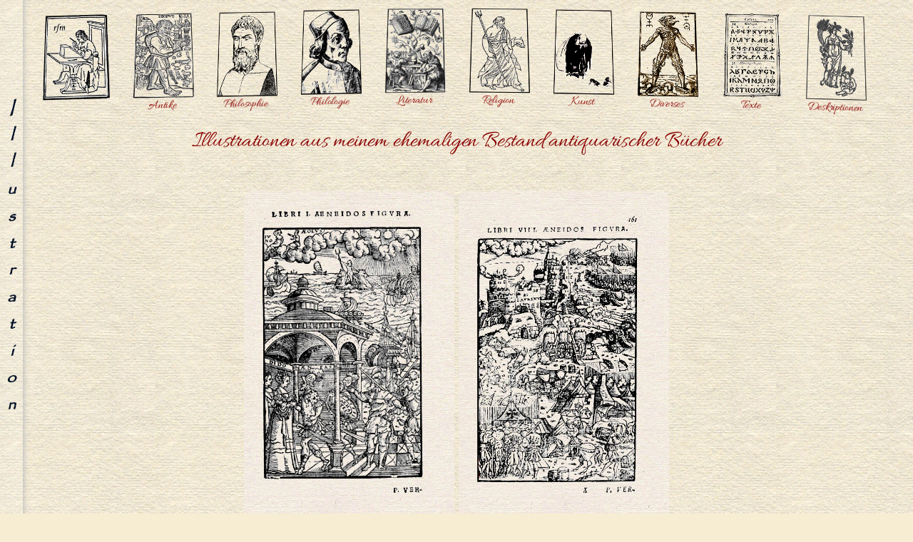

--- FILE ---
content_type: text/html
request_url: http://rfmeyer.de/illustration.html
body_size: 7462
content:
<!DOCTYPE html>
<html>
<head>
<meta charset="UTF-8">
<meta name="viewport" content="width=device-width, initial-scale=1.0">
<title>Buchillustration | Rainer Friedrich Meyer</title>
<meta name="author" content="Rainer Friedrich Meyer">
<meta content="Illustrierte Werke aus meinem ehemaligen Bestand antiquarischer Bücher" name="description">
<meta name="copyright" content="&copy; 2000-2023 - www.rfmeyer.de - Rainer Friedrich Meyer">
<meta name="revisit" content="7 days">
<link rel="stylesheet" type="text/css" href="css/style.css" title="Standard" media="screen">
</head>

<body id="drumrum">
<div id="maximus">
<a name="ganzoben"></a>

<header>
	<div class="kopf1">
		<a href="index.html"><img src="bilder/kopf/Rfmlogo.gif" alt="Startseite"></a>
	</div>
	<div class="kopf2">
		<div class="kropf1"><a href="antike.html"><img src="bilder/kopf/Antike.gif" alt="Antike"></a><p><a class="nixe" href="antike.html">Antike</a></p></div>
		<div class="kropf2"><a href="philosophie.html"><img src="bilder/kopf/Philosophie.gif" alt="Philosophie"></a><p><a class="nixe" href="philosophie.html">Philosophie</a></p></div>
		<div class="kropf3"><a href="philologie.html"><img src="bilder/kopf/Philologie.gif" alt="Philologie"></a><p><a class="nixe" href="philologie.html">Philologie</a></p></div>
		<div class="kropf4"><a href="literatur.html"><img src="bilder/kopf/Literatur.gif" alt="Literatur"></a><p><a class="nixe" href="literatur.html">Literatur</a></p></div>
		<div class="kropf5"><a href="religion.html"><img src="bilder/kopf/Religion.gif" alt="Religion"></a><p><a class="nixe" href="religion.html">Religion</a></p></div>
		<div class="kropf6"><a href="kunst.html"><img src="bilder/kopf/Kunst.gif" alt="Kunst"></a><p><a class="nixe" href="kunst.html">Kunst</a></p></div>
		<div class="kropf7"><a href="diverses.html"><img src="bilder/kopf/Diverses.gif" alt="Diverses"></a><p><a class="nixe" href="diverses.html">Diverses</a></p></div>
		<div class="kropf8"><a href="texte.html"><img src="bilder/kopf/Texte.gif" alt="Texte"></a><p><a class="nixe" href="texte.html">Texte</a></p></div>
		<div class="kropf9"><a href="register.html"><img src="bilder/kopf/Register.gif" alt="Register"></a><p><a class="nixe" href="register.html">Deskriptionen</a></p></div>
	</div>
	<div class="klares"></div>
</header>

<div class="rutsch">
	<h1>Illustrationen aus meinem ehemaligen Bestand antiquarischer Bücher</h1>
</div>
<p id="ppts">Illustration</p>

<div id="galerie">
	<img src="images/3974_2.jpg" alt="Publius Vergilius Maro: Poemata, quae extant, omnia, 1579"> <img src="images/3974_3.jpg" alt="Publius Vergilius Maro: Poemata, quae extant, omnia, 1579">
	<figcaption>Publius Vergilius Maro<br><b>Poemata, quae extant, omnia</b></figcaption><hr>

	<img src="images/2628_2.jpg" alt="Jules César Boulenger: De Theatro, ludisque scenicis Libri duo, 1603"> <img src="images/2628_3.jpg" alt="Jules César Boulenger: De Theatro, ludisque scenicis Libri duo, 1603"> <img src="images/2628_4.jpg" alt="Jules César Boulenger: De Theatro, ludisque scenicis Libri duo, 1603">
	<figcaption>Jules César Boulenger<br><b>De Theatro, ludisque scenicis libri duo</b></figcaption><hr>

	<img src="images/227.jpg" alt="Petrus Ciacconius: De Triclinio">
	<figcaption>Petrus Ciacconius<br><b>De Triclinio</b></figcaption><hr>

	<img src="images/4009_2.jpg" alt="Augustinus van Staveren: Auctores mythographi latini, 1742">
	<figcaption>Augustinus van Staveren<br><b>Auctores mythographi latini</b></figcaption><hr>

	<img src="images/13_2.jpg" alt="Evangelien in arabischen Typen">
	<figcaption>Biblia arabica, Evangeliar</figcaption><hr>

	<img src="images/225.jpg" alt="Richard Verstegan: Theatrum Crudelitatum Haereticorum Nostri Temporis">
	<figcaption>Richard Verstegan<br><b>Theatrum Crudelitatum Haereticorum Nostri Temporis</b></figcaption><hr>

	<img src="images/4825_2.jpg" alt="Lotto Lotti: La liberatione di Vienna assediata dall’ Armi Ottomane">
	<figcaption>Lotto Lotti<br><b>La liberatione di Vienna assediata dall’ Armi Ottomane</b></figcaption><hr>

	<img src="images/220_2.jpg" alt="Johannes ab Indagine: Chiromantia">
	<figcaption>Johannes ab Indagine<br><b>Chiromantia</b></figcaption><hr>

	<img src="images/854.jpg" alt="Leontius von Eggs alias Genesius Golt:<br>Oestrum poëticum ephemericum">
	<figcaption>Leontius von Eggs alias Genesius Golt<br><b>Oestrum poëticum ephemericum</b></figcaption><hr>

	<img src="images/771_2.jpg" alt="Pierre Galland: De agrorum conditionibus, & constitutionibus limitum">
	<figcaption>Pierre Galland<br><b>De agrorum conditionibus, et constitutionibus limitum</b></figcaption><hr>

	<img src="images/226.jpg" alt="Samuel Hafenreffer: RAPHAEL OΔIOΣ De Arte Medica">
	<figcaption>Samuel Hafenreffer<br><b>RAPHAEL OΔIOΣ De Arte Medica</b></figcaption><hr>

	<img src="images/214.jpg" alt="Kurtze Betrachtung der Mandragoræ oder Alraun-Wurtzel">
	<figcaption><b>Kurtze Betrachtung der Mandragorae oder Alraun-Wurtzel</b></figcaption><hr>

	<img src="images/4884_2.jpg" alt="Rebmann: Empfindsame Reise nach Schilda">
	<figcaption>Johann Andreas Georg Friedrich Rebmann<br><b>Empfindsame Reise nach Schilda</b></figcaption><hr>

	<img src="images/1049_2.jpg" alt="Gustavus Selenus: Das Schach- oder König-Spiel. 1617">
	<figcaption>Gustavus Selenus, i.&thinsp;e. August II., Herzog von Braunschweig-Lüneburg<br><b>Das Schach- oder König-Spiel</b></figcaption><hr>

	<img src="images/4405_2.jpg" alt="Algernon Charles Swinburne: William Blake. A Critical Essay, 1868"> <img src="images/4405_3.jpg" alt="Algernon Charles Swinburne: William Blake. A Critical Essay, 1868"> <img src="images/4405_4.jpg" alt="Algernon Charles Swinburne: William Blake. A Critical Essay, 1868"> <img src="images/4405_5.jpg" alt="Algernon Charles Swinburne: William Blake. A Critical Essay, 1868"> 
	<figcaption>Algernon Charles Swinburne<br><b>William Blake. A Critical Essay</b></figcaption><hr>

	<img src="images/3961.jpg" alt="Poe/Baudelaire"> <img src="images/3961_2.jpg" alt="Poe/Baudelaire"> <img src="images/3961_3.jpg" alt="Poe/Baudelaire"> <img src="images/3961_4.jpg" alt="Poe/Baudelaire"> <img src="images/3961_5.jpg" alt="Poe/Baudelaire">
	<figcaption>Edgar Allan Poe<br><b>Histoires extraordinaires traduites par Charles Baudelaire</b></figcaption><hr>

	<img src="images/1619_4.jpg" alt="Schmied">
	<figcaption>François-Louis Schmied — Aischylos<br><b>Prométhée Enchaîné. Une suite de 38 bois gravés sur japon</b></figcaption><hr>

	<img src="images/5480.jpg" alt="Schmied">
	<figcaption>François-Louis Schmied<br><b>La Création. Probedruck eines Farbholzstiches</b></figcaption><hr>

	<img src="images/5331_4.jpg" alt="Werbung auf Berliner S- und Eisenbahnhöfen">
	<figcaption>Deutsche Eisenbahn Reklame (DER)<br><b>Berliner Bahnhöfe Sonderobjekte</b></figcaption><hr>

	<img src="images/2222_2.jpg" alt="Slevogt zu Die Inseln Wak Wak"> <img src="images/2222_3.jpg" alt="Slevogt zu Die Inseln Wak Wak">
	<figcaption>Max Slevogt<br><b>Die Inseln Wak Wak. Eine Erzählung aus 1001 Nacht</b></figcaption><hr>

	<img src="images/2730.jpg" alt="Arthur Rackham zu Swinburne: The Springtide of Life.">
	<figcaption>Arthur Rackham<br>Algernon Charles Swinburne<br><b>The Springtide of Life</b></figcaption><hr>

	<img src="images/2453.jpg" alt="Harry Clarke"> <img src="images/2453_2.jpg" alt="Harry Clarke"> <img src="images/2453_3.jpg" alt="Harry Clarke">
	<figcaption>Edgar Allan Poe<br><b>Tales of Mystery and Imagination. Illustrated by Harry Clarke</b></figcaption><hr>

	<img src="images/2378.jpg" alt="Friedrich Heubner zu Balzac: Die Chouans">
	<figcaption>Friedrich Heubner<br>Honoré de Balzac<br><b>Die Chouans oder Die Bretagne im Jahre 1799</b></figcaption><hr>

	<img src="images/5264_2.jpg" alt="Rudolf Großmann zu ETA Hoffmann: Ritter Gluck"> <img src="images/5264_7.jpg" alt="Rudolf Großmann zu ETA Hoffmann: Ritter Gluck"> <img src="images/5264_14.jpg" alt="Rudolf Großmann zu ETA Hoffmann: Ritter Gluck">
	<figcaption>Rudolf Großmann<br>E.&thinsp;T.&thinsp;A. Hoffmann<br><b>Ritter Gluck. Eine Erinnerung aus dem Jahre 1809</b></figcaption><hr>

	<img src="images/472.jpg" alt="Franz Hermann Czech: Versinnlichte Denk- und Sprachlehre">
	<figcaption>Franz Hermann Czech<br><b>Versinnlichte Denk- und Sprachlehre</b></figcaption><hr>

	<img src="images/485_2.jpg" alt="Peter Conrad Monath: Primitiva Latinae Linguae">
	<figcaption>Peter Conrad Monath<br><b>Primitiva latinae linguae, germanice explicata, gallice accommodata, et figuris illustrata</b></figcaption><hr>

	<img src="images/941_2.jpg" alt="Émile Souvestre: Le monde tel qu’il sera">
	<figcaption>Émile Souvestre<br><b>Le monde tel qu’il sera</b></figcaption><hr>

	<img src="images/2463.jpg" alt="Modeblätter Alfred-Marie"> <img src="images/2463_2.jpg" alt="Modeblätter Alfred-Marie"><img src="images/2463_3.jpg" alt="Modeblätter Alfred-Marie"><img src="images/2463_4.jpg" alt="Modeblätter Alfred-Marie"><img src="images/2463_5.jpg" alt="Modeblätter Alfred-Marie"><img src="images/2463_6.jpg" alt="Modeblätter Alfred-Marie"><img src="images/2463_7.jpg" alt="Modeblätter Alfred-Marie"><img src="images/2463_7a.jpg" alt="Modeblätter Alfred-Marie"><img src="images/2463_8.jpg" alt="Modeblätter Alfred-Marie"><img src="images/2463_9.jpg" alt="Modeblätter Alfred-Marie"><img src="images/2463_10.jpg" alt="Modeblätter Alfred-Marie"><img src="images/2463_11.jpg" alt="Modeblätter Alfred-Marie">
	<figcaption>Annie Offterdinger<br>Otto Haas-Heye<br><b>Modeblätter Alfred-Marie. Zwölf kolorierte Originalholzschnitte</b></figcaption><hr>

	<img src="images/1283_2.jpg" alt="Gazette du Bon Ton">
	<figcaption>Lucien Vogel<br><b>Gazette du Bon Ton. Arts, Modes et Frivolités. 1912 - 1913</b></figcaption><hr>

	<img src="images/17_4.jpg" alt="Charles Marie René Leconte de Lisle: Les Erinnyes, Tragédie antique">
	<figcaption>Frantisek Kupka<br>Charles Marie René Leconte de Lisle<br><b>Les Érinnyes, Tragédie antique</b></figcaption><hr>

	<img src="images/1297.jpg" alt="Cohen-Portheim: Das Lächeln der sieben Buddha">
	<figcaption>Willy Jaeckel<br>Paul Cohen-Portheim<br><b>Das Lächeln der sieben Buddha</b></figcaption><hr>

	<img src="images/2753_3.jpg" alt="Aleister Crowley, Frieda Harris">
	<figcaption>Aleister Crowley<br>Frieda Harris<br><b>The Book of Thoth</b></figcaption><hr>

	<img src="images/1547_4.jpg" alt="Hu Zhengyan: Shi zhu zhai jian pu">
	<figcaption><span lang="zh-hant">胡正言</span>, Hu Zhengyan: <br><b><span lang="zh-hant">十竹齋箋譜</span>, Shizhuzhai Jianpu</b></figcaption><hr>

	<img src="images/77_2.jpg" alt="Francesco Colonna: Hypnerotomachia Polifili. Edizione critica">
	<figcaption>Francesco Colonna<br><b>Hypnerotomachia Polifili</b></figcaption><hr>

	<img src="images/1950.jpg" alt="Giuseppe Tucci: Tibetan Painted Scrolls"> <img src="images/1950_2.jpg" alt="Giuseppe Tucci: Tibetan Painted Scrolls"> <img src="images/1950_3.jpg" alt="Giuseppe Tucci: Tibetan Painted Scrolls">
	<figcaption>Giuseppe Tucci<br><b>Tibetan Painted Scrolls</b></figcaption><hr>

<!--- ENDE DIV GALERIE -->
</div>

<a name="NN"></a>
<div class="rutsch">
	<div class="krutschtextv">
		<h1>Diese Welt ist eine der Illustrationen eines uns unbekannten, unverständlichen ‚Buches‘.</h1>
	</div>
</div>

<div id="textverlag">
	<p class="abstandzwei">&nbsp;</p>
	<aside><p><img class="bildas" src="bilder/SplendorSolis.jpg" alt="Splendor Solis reprint"></p></aside>
	<div class="spaltenn">
		<p class="textzeilkfest"><img class="bildinikl" src="bilder/alphabet/DDD.gif" alt="D">e mayor fuerza que la mera abstención de Pitágoras es el testimonio inequívoco de Platón. Éste en el <cite>Timeo</cite>, afirmó: “Es dura tarea descubrir al hacedor y padre de este universo, y, una vez descubierto, es imposible declararlo a todos los hombres”, y en el <cite>Fedro</cite> narró una fábula egipcia contra la escritura (cuyo hábito hace que la gente descuide el ejercicio de la memoria y dependa de símbolos) y dijo que los libros son como las figuras pintadas, “que parecen vivas, pero no contestan una palabra a las preguntas que les hacen”. Para atenuar o eliminar este inconveniente imaginó el diálogo filosófico. El maestro elige al discípulo, pero el libro no elige a sus lectores, que pueden ser malvados o estúpidos; este recelo platónico perdura en las palabras de Clemente de Alejandría, hombre de cultura pagana: “Lo más prudente es no escribir sino aprender y enseñar de viva voz, porque lo escrito queda” (<cite>Stromateis</cite>), y en éstas del mismo tratado: “Escribir en un libro todas las cosas es dejar una espada en manos de un niño”.<br><span class="hellerg"> — Jorge Luis Borges: <cite>Del culto de los libros</cite>. En: <cite>Otras inquisiciones</cite>. Buenos Aires: Sur, 1952.</span></p>
		
		<p class="textzeilkfest"><img class="bildinikl" src="bilder/alphabet/MMM.gif" alt="M">ore forceful than Pythagoras’ mere abstention is Plato’s unequivocal testimony. In the <cite>Timaeus</cite> he stated: ‘It is an arduous task to discover the maker and father of this universe, and, having discovered him, it is impossible to tell it to all men’; and in the <cite>Phaedrus</cite> he recounted an Egyptian fable against writing (the practice of which causes people to neglect the exercise of memory and to depend on symbols), and said that books are like the painted figures ‘that seem to be alive, but do not answer a word to the questions they are asked.’ To alleviate or eliminate that difficulty, he created the philosophical dialogue. A teacher selects a pupil, but a book does not select its readers, who may be wicked or stupid; this Platonic mistrust persists in the words of Clement of Alexandria, a man of pagan culture: ‘The most prudent course is not to write but to learn and teach by word of mouth, because what is written remains’ (<cite>Stromateis</cite>), and in the same treatise: ‘To write all things in a book is to put a sword in the hands of a child’.<br><span class="hellerg"> — Edited by Eliot Weinberger. London: Penguin, 1999.</span></p>
		
		<p class="textzeilkfest"style="line-height:1.1;"><img class="bildinikl" src="bilder/alphabet/BBB.gif" alt="B">eweiskräftiger als die bloße Schreibenthaltsamkeit des Pythagoras ist das unzweideutige Zeugnis Platons. Dieser versicherte im »<cite>Timaios</cite>«: »Es ist eine harte Aufgabe, den Werkschöpfer und Vater dieses Universums zu entdecken; es ist unmöglich, ihn allen Menschen zu erklären.« Im »<cite>Phaidros</cite>« erzählte er eine ägyptische Fabel, die das Schreiben befehdet (»weil die Leute, die sich der Schrift bedienen, unterlassen, ihr Gedächtnis zu üben und weil die Schrift von Symbolen abhängt«); er bemerkte dazu, die Bücher seien wie die bemalten Figuren, »die lebendig zu sein scheinen, aber auf die Fragen, die man an sie richtet, kein Wort erwidern«. Um diese Unzuträglichkeit abzuschwächen oder auszuschalten, erfand er den philosophischen Dialog. Der Meister erwählt den Schüler, das Buch erwählt nicht seine Leser, die bösartig oder dumm sein können; diese platonische Befürchtung klingt noch in den Worten des Alexandriners Clemens, eines von heidnischer Bildung durchdrungenen Mannes, nach: »Das Klügste ist, nicht zu schreiben, sondern von Mund zu Ohr zu lernen und zu lehren, denn das geschriebene Wort bleibt« (<cite>Stromateis</cite>). So auch in dem gleichen Traktat: »In einem Buch alle Dinge niederschreiben heißt ein Schwert in den Händen eines Kindes lassen«.	<br><span class="hellerg"> — <cite>Vom Bücherkult</cite>. In: <cite>Geschichte der Ewigkeit</cite>. München: Hanser, 1965. pp. 130-131.</span></p>
	</div>

	<hr>
	<div class="spalten">
		<p class="textzeilkfest"><img class="bildinikl" src="bilder/alphabet/III.gif" alt="I">dola specus sunt idola hominis individui. Habet enim unusquisque (praeter aberrationes naturae humanae in genere) specum sive cavernam quandam individuam, quae lumen naturae frangit et corrumpit: vel propter naturam cujusque propriam et singularem; vel propter educationem et conversationem cum aliis; vel propter lectionem librorum, et authoritates eorum quos quisque colit et miratur; vel propter differentias impressionum, prout occurrunt in animo praeoccupato et praedisposito, aut in animo aequo et sedato, vel ejusmodi: ut plane spiritus humanus (prout disponitur in hominibus singulis) sit res varia, et omnino perturbata, et quasi fortuita. Unde bene Heraclitus, homines scientias quaerere in minoribus mundis, et non in majore sive communi.<br><span class="hellerg"> — Francis Bacon: <cite>Novum Organum</cite>, Liber Primus, xlii.</span></p>
		
		<p class="textzeilkfest"><img class="bildinikl" src="bilder/alphabet/DDD.gif" alt="D">ie Götzenbilder der Höhle sind die Götzenbilder des einzelnen Menschen. Denn jeder Einzelne hat neben den Verirrungen der menschlichen Natur im Allgemeinen eine besondere Höhle oder Grotte, welche das natürliche Licht bricht und verdirbt; theils in Folge der eigenthümlichen und besonderen Natur eines Jeden, theils in Folge der Erziehung und des Verkehrs mit Andern, theils in Folge der Bücher, die er gelesen hat, und der Autoritäten, die er verehrt und bewundert, theils in Folge des Unterschiedes der Eindrücke bei einer voreingenommenen und vorurtheilsvollen Sinnesart gegen eine ruhige und gleichmäßige Stimmung, und dergleichen mehr. Der menschliche Geist ist deshalb in seiner Verfassung bei dem Einzelnen ein sehr veränderliches, gestörtes und gleichsam zufälliges Ding. Deshalb sagt Heraklit richtig, daß die Menschen die Wissenschaften in ihren kleinen Welten suchen, aber nicht in der großen und gemeinsamen.<br><span class="hellerg"> — Übersetzt von Julius Heinrich von Kirchmann. <cite>Neues Organon</cite>, Erstes Buch. Berlin, 1870.</span></p>
	</div>
	
	<hr>
	<div class="spalten">
		<p class="textersterk"><img class="bildinikl" src="bilder/alphabet/LLL.gif" alt="L">e poète à venir surmontera l’idee déprimante du divorce irréparable de l’action et du rêve. Il tendra le fruit magnifique de l’arbre aux racines enchevêtrées et saura persuader ceux qui le goûtent qu’il n’a rien d’amer. Porté par la vague de son temps, il assumera pour la première fois sans détresse la réception et la transmission des appels qui se pressent vers lui du fond des âges. II maintiendra coûte que coûte en présence les deux termes du rapport humain par la destruction duquel les conquêtes les plus précieuses deviendraient instantanément lettre morte : la conscience objective des réalites et leur développement interne en ce que, par la vertu du sentiment individuel d’une part, universel d’autre part, il a jusqu’à nouvel ordre de magique. Ce rapport peut passer pour magique en ce sens qu’il consiste dans l’action inconsciente, immédiate, de l’interne sur l’externe et que se glisse aisément dans l’analyse sommaire d’une telle notion l’idée d’une médiation transcendante qui serait, du reste, plutôt celle d’un démon que d’un dieu. Le poète se dressera contre cette interpretation simpliste du phénomène en cause : au procès immémorialement intenté par la connaissance rationnelle à la connaissance intuitive, il lui appartiendra de produire la pièce capitale qui mettra fin au débat.<br><span class="hellerg"> — André Breton: <cite>Les Vases communicants</cite>. 2<sup>e</sup> édition. Paris: Gallimard, 1955. pp. 198-199.</span></p>
	</div>
	<p class="abstandbusu"><br>&nbsp;</p>
</div>

<footer>
	<div class="unten">
		<a href="impressum.html">&emsp;Impressum&emsp;</a> <a href="impressum.html#Datenschutzhinweis">&nbsp;Datenschutz&nbsp;</a> <a href="bibliographien.html" alt="Bibliographien, Personalbibliographien, Einbandkunde" title="Bibliographien, Personalbibliographien, Einbandkunde">&nbsp;Bibliographien&nbsp;</a> <a href="buchwoerterbuch.html">&ensp;Buchwörterbuch&ensp;</a> <a href="photographien.html" target="_blank" rel="noopener">&ensp;Photographien&ensp;</a>
	</div>
</footer>

<!--- ENDE DIV MAXIMUS -->
<a name="ganzunten"></a>
</div>
<script src="js/pause.js"></script>
</body>
</html>

--- FILE ---
content_type: text/css
request_url: http://rfmeyer.de/css/style.css
body_size: 12682
content:
@charset "utf-8";

@font-face 
	{
	font-family: "Linux Libertine"; /* normal */
	src: url("LinLibertine_Rah.ttf") format("truetype");
	font-weight: normal;
	font-style: normal;
	}

@font-face 
	{
	font-family: "Linux Libertine"; /* italic */
	src: url("LinLibertine_RIah.ttf") format("truetype");
	font-weight: normal;
	font-style: italic;
	}

@font-face 
	{
	font-family: "Linux Libertine"; /* half bold */
	src: url("LinLibertine_RZ.ttf") format("truetype");
	font-weight: bold;
	font-style: normal;
	}

@font-face 
	{
	font-family: "Linux Libertine"; /* half bold italic*/
	src: url("LinLibertine_RZI.ttf") format("truetype");
	font-weight: bold;
	font-style: italic;
	}

@font-face 
	{
	font-family: "Zallman"; /* INITIALEN */
	src: url("ZallmanCaps.ttf") format("truetype");
	font-weight: normal;
	font-style: normal;
	}

@font-face 
	{ 
	font-family: "UnifrakturMaguntia"; /* Fraktur */
	src: url("UnifrakturMaguntia.ttf") format("truetype");
	font-weight: normal;
	}

@font-face
	{
	font-family: "DeutscheKurrent"; /* italic */
	src: url("DeutscheKurrent.ttf") format("truetype");
	font-weight: normal;
	font-style: italic;
	}

@font-face
	{
	font-family: "Suetterlin-HJZ-Italic_1911"; /* italic */
	src: url("Suetterlin-HJZ-Italic_1911.ttf") format("truetype");
	font-weight: normal;
	font-style: italic;
	}

@font-face
	{
	font-family: "Papyrus"; /* normal */
	src: url("Papyrus.ttf") format("truetype");
	font-weight: normal;
	font-style: normal;
	}

@font-face
	{
	font-family: "Allura"; /* normal */
	src: url("Allura-Regular.otf") format("opentype");
	font-weight: normal;
	font-style: normal;
	size-adjust: 131%;
	}

@font-face
	{
	font-family: "Eirene"; /* normal */
	src: url("EireneSans-Regular.otf") format("opentype");
	font-weight: normal;
	font-style: normal;
	}

@font-face
	{
	font-family: "BillieJames"; /* italic */
	src: url("BillieJames-YzDn8.otf") format("opentype");
	/*BillieJamesThin-Regular.otf*/
	font-weight: normal;
	font-style: italic;
	}

html, body
	{
	margin: 0;
	padding: 0;
	background-image: url("../bilder/Hintergrund.jpg");
	background-size: 17vw auto;
	background-color: #f6edd3;
	font-family: "Linux Libertine";
	font-size: calc(13px + (28 - 13) * (100vw - 320px) / (1920 - 320));
	letter-spacing: -.02vw;
	word-spacing: .02vw;
	text-rendering: optimizeLegibility;
	font-variant-numeric: proportional-nums oldstyle-nums;
	font-variant-ligatures: discretionary-ligatures;
	font-variant-ligatures: historical-ligatures;
	-webkit-font-feature-settings: "liga", "dlig", "hlig";
	-moz-font-feature-settings: "liga", "dlig", "hlig";
	font-feature-settings: "liga", "dlig", "hlig";
	text-decoration: none;
	overflow-y: auto;
	scrollbar-width: none;
	scrollbar-color: #da4646 #f6edd3;
	}

body::-webkit-scrollbar { width: 0vw; }
body::-webkit-scrollbar-track { background: #f6edd3; }
body::-webkit-scrollbar-thumb { background-color: #da4646; border-radius: 11%; border: .1vw solid #f6edd3; }
body::-webkit-scrollbar-thumb:hover { background-color: #998000; }

div#maximus
	{ 
	position: relative; 
	top: 0;
	width: 100%;
	max-width: 1920px;
	margin: 0 auto;
	overflow: hidden;
	scroll-behavior: smooth;
	}

/* HEADER */

header
	{
	position: relative;
	top: 2vh;
	height: 19vh;
	width: 100%;
	margin: 0;
	padding: 0;
	background: transparent;
	z-index: 17;
	}

header div.kopf1, header div.kopf2
	{
	float: left;
	height: 16vh;
	text-decoration: none;
	}

header div.kopf1
	{
	width: 12%;
	margin: .83vmax 0 0 0;
	text-align: right;
	transform: skew(0deg,-1.5deg);
	}

header div.kopf1 img
	{
	height: 16vh;
	max-width: 67%;
	border: 0;
	background: transparent;
	transform: scaleY(1.15) perspective(277px) rotateX(13deg);
	transform-origin: bottom center;
	opacity: 1;
	}

header div.kopf1 img:hover
	{
	box-shadow: inset 0 0 1.7vh .3vh #228b22;
	transition: box-shadow 1.1s linear;
	}

header div.kopf2
	{
	width: 83%;
	display: flex;
	align-content: flex-start;
	}

header div.kopf2 div.kropf1, header div.kopf2 div.kropf2, header div.kopf2 div.kropf3, header div.kopf2 div.kropf4, header div.kopf2 div.kropf5, header div.kopf2 div.kropf6, header div.kopf2 div.kropf7, header div.kopf2 div.kropf8, header div.kopf2 div.kropf9
	{
	position: relative;
	height: 16vh;
	width: 8%;
	}

header div.kopf2 div.kropf1 { margin: .6vmax 0 0 3.1%; transform: skewY(-1deg); }
header div.kopf2 div.kropf2 { margin: .4vmax 0 0 3.1%; transform: skewY(-1deg); }
header div.kopf2 div.kropf3 { margin: .2vmax 0 0 3.1%; transform: skewY(-1deg); }
header div.kopf2 div.kropf4 { margin: .07vmax 0 0 3.1%; transform: skewY(-.5deg); }
header div.kopf2 div.kropf5 { margin: .07vmax 0 0 3.1%; transform: skewY(.5deg); }
header div.kopf2 div.kropf6 { margin: .2vmax 0 0 3.1%; transform: skewY(1deg); }
header div.kopf2 div.kropf7 { margin: .4vmax 0 0 3.1%; transform: skewY(1deg); }
header div.kopf2 div.kropf8 { margin: .6vmax 0 0 3.1%; transform: skewY(1deg); }
header div.kopf2 div.kropf9 { margin: .8vmax 0 0 3.1%; transform: skewY(1.5deg); }

header div.kopf2 img
	{
	height: 16vh;
	width: 100%;
	border: 0;
	transform: scaleY(1.15) perspective(277px) rotateX(13deg);
	transform-origin: bottom center;
	opacity: 1;
	transition: box-shadow 2.1s linear;
	transition-delay: 5s;
	}

header div.kopf2 img:hover
	{
	box-shadow: inset 0 0 3vh .7vh #a1e01f;
	transition: box-shadow 1.1s linear;
	}

header div.kopf2 p, header div.kopf2 p.dada
	{
	position: absolute;
	bottom: -3.1vh;
	left: 0;
	width: 100%;
	overflow: hidden;
	margin: 0 0 0 -7%;
	padding: .5vh .3vw;
	text-align: center;
	font-style: normal;
	font-size: 79%;
	line-height: .9;
	font-weight: normal;
	color: #8b0000;
	text-decoration: none;
	border: 0;
	opacity: 1; 
	background-color: transparent;
	}

header div.kopf2 a:link, header div.kopf2 a:visited
	{
	font-family: "Allura";
	color: #8b0000;
	font-weight: 500;
	text-decoration: none;
	padding: 0; 
	margin: 0;
	border: 0;
	}

header div.kopf2 a:hover, header div.kopf2 a:focus
	{ 
	color: #66ac85;
	text-decoration: none;
	background-color: #f6edd3; 
	cursor: pointer;
	text-shadow: none;
	}

header div.kopf2 a:active
	{ color: #000; }

header div.kopf2 img.gallbi
	{
	border: 0;
	height: 16vh;
	max-width: 100%;
	opacity: .7;
	filter: brightness(137%) saturate(173%) contrast(179%);
	}

header div.kopf2 img.gallbi:hover
	{
	opacity: .7;
	filter: brightness(137%) saturate(173%) contrast(179%);
	transform: none;
	}

header div.klares
	{ clear: both; }

/* ENDE HEADER folgt FOOTER */

footer
	{
	position: relative;
	margin: 0;
	width: 100%;
	text-decoration: none;
	background-image: url("../bilder/unten.gif"), url("../bilder/Hintergrund.jpg"); 
	background-size: 100% 100%;
	}

footer div.unten
	{
	padding: 0 0 5vh 0;
	height: 9vh;
	text-align: right;
	line-height: 1.7;
	text-decoration: none;
	transform: perspective(177vw) rotateY(11deg) skew(-17deg,-1.1deg);
	}

footer a:link, footer a:visited
	{
	display: inline-block;
	font-family: "Allura";
	font-size: 107%;
	font-style: normal;
	color: #900;
	margin: 3vh 1vw 0 1vw;
	text-decoration: none;
	transition: color 1.7s;
	}

footer a:hover, footer a:focus
	{ 
	color: #66ac85;
	cursor: pointer;
	text-shadow: none;
	}

footer a:active 	
	{ color: #000; }

/* ENDE FOOTER folgt INHALT */

div#inhaltt, div#inhald, div#inhaldt /* REGISTER MITTIG MIT LINKS IN P */
	{
	position: relative;
	margin: 0 0 3vh 0;
	padding: 0;
	text-decoration: none;
	background: transparent;
	}

div#inhaltt p, div#inhald p, div#inhaldt p
	{
	margin: 0;
	text-align: center;
	font-size: 87%;
	font-style: italic;
	line-height: 2.3;
	text-decoration: none;
	}

div#inhaltt p a:link, div#inhaltt p a:visited, div#inhald p a:link, div#inhald p a:visited, div#inhaldt p a:link, div#inhaldt p a:visited
	{
	display: inline-block;
	transform: rotate(-7deg);
	background-image: linear-gradient(#66ac85, #66ac85), linear-gradient(#900, #900);
	background-size: 0 100%, auto;
	background-repeat: no-repeat;
	background-position: center center;
	transition: all 3.7s linear;
	-webkit-background-clip: text;
	-webkit-text-fill-color: transparent;
	letter-spacing: -.07vw;
	text-decoration: none;
	}

div#inhaltt p a:link::after, div#inhald p a:link::after, div#inhaldt p a:link::after
	{
	content: '';
	position: absolute;
	width: 113%;
	transform: scaleX(0);
	height: .2vh;
	bottom: 1.1vh;
	left: -3.5%;
	background-color: #66ac85;
	transform-origin: center;
	transition: transform 3.7s ease-in;
	}

div#inhaltt p a:hover, div#inhaltt p a:focus, div#inhald p a:hover, div#inhald p a:focus, div#inhaldt p a:hover, div#inhaldt p a:focus
	{ 
	background-size: 100% 100%, auto;
	transition: all 2.3s linear;
	cursor: pointer;
	text-shadow: none;
	}

div#inhaltt p a:hover::after, div#inhald p a:hover::after, div#inhaldt p a:hover::after
	{
	transform: scaleX(1);
	transform-origin: center;
	transition: transform 2.3s ease-in;
	}

div#inhaltt p a:active, div#inhald p a:active, div#inhaldt p a:active	
	{ color: #000; text-decoration: none; }

div#vamp
	{
	border-radius: 5%;
	border: 1px solid transparent;
	width: 50vw;
	background-image: url("../bilder/Vampyr.gif"); 
	background-size: 100% 100%;
	text-shadow: 0px 1px #fff;
	}

/* ENDE INHALT folgt STARTSEITE mit GALERIE*/

div#kringel
	{ 
	position: relative;
	height: 77vh;
	width: 100%;
	background: transparent;
	background-image: url("../bilder/Startkringel.gif");
	background-repeat: no-repeat;
	background-size: 77vh;
	background-position: center;
	animation-name: blaeh;
	animation-duration: 7s;
	}

@keyframes blaeh 
	{
	0% { background-size: 3vh; transform: rotate(0deg); }
	100% { background-size: 77vh; transform: rotate(360deg); }
	}

div#startgall
	{
	position: relative;
	margin: 0 auto;
	width: 69vw;
	height: 77vh;
	z-index: 17;
	}

div#startgall div
	{
	position: absolute;
	display: block;
	width: 69vw;
	height: 77vh;
	display: flex; 
	align-items: center;
	justify-content: center;
	opacity: 1;
	}

div#startgall div img
	{
	max-width: 41vw;
	max-height: 50vh;
	object-fit: contain;
	border: 0;
	background-image: url("../bilder/Hintergrund.jpg");
	opacity: 1;
	}

@keyframes motiv1
	{
	0% { opacity: 0; transform: scale(.1); } 
	5% { opacity: 1; transform: scale(1); image-rendering: auto; }
	16% { opacity: 1; transform: scale(1); }
	19% { opacity: 0; }
	100% { opacity: 0; transform: scale(.1); }
	}

@keyframes motiv2
	{
	0% { opacity: 0; }
	13% { opacity: 0; transform: scale(.1); } 
	18% { opacity: 1; transform: scale(1); image-rendering: auto; }
	29% { opacity: 1; transform: scale(1); }
	32% { opacity: 0; }
	100% { opacity: 0; }
	}

@keyframes motiv3
	{
	0% { opacity: 0; }
	26% { opacity: 0; transform: scale(.1); } 
	31% { opacity: 1; transform: scale(1); image-rendering: auto; }
	42% { opacity: 1; transform: scale(1); }
	45% { opacity: 0; }
	100% { opacity: 0; }
	}

@keyframes motiv4
	{
	0% { opacity: 0; }
	39% { opacity: 0; transform: scale(.1); } 
	44% { opacity: 1; transform: scale(1); image-rendering: auto; }
	55% { opacity: 1; transform: scale(1); }
	58% { opacity: 0; }
	100% { opacity: 0; }
	}

@keyframes motiv5
	{
	0% { opacity: 0; }
	52% { opacity: 0; transform: scale(.1); } 
	57% { opacity: 1; transform: scale(1); image-rendering: auto; }
	68% { opacity: 1; transform: scale(1); }
	71% { opacity: 0; }
	100% { opacity: 0; }
	}

@keyframes motiv6
	{
	0% { opacity: 0; }
	65% { opacity: 0; transform: scale(.1); } 
	70% { opacity: 1; transform: scale(1); image-rendering: auto; }
	82% { opacity: 1; transform: scale(1); }
	85% { opacity: 0; }
	100% { opacity: 0; }
	}

@keyframes motiv7
	{
	0% { opacity: 0; }
	79% { opacity: 0; transform: scale(.1); } 
	84% { opacity: 1; transform: scale(1); image-rendering: auto; }
	96% { opacity: 1; transform: scale(1); }
	100% { opacity: 0; }
	}

div#startgall div#bueld1 { animation: motiv1 79s ease-in infinite; }
div#startgall div#bueld2 { animation: motiv2 79s linear infinite; }
div#startgall div#bueld3 { animation: motiv3 79s linear infinite; }
div#startgall div#bueld4 { animation: motiv4 79s linear infinite; }
div#startgall div#bueld5 { animation: motiv5 79s linear infinite; }
div#startgall div#bueld6 { animation: motiv6 79s linear infinite; }
div#startgall div#bueld7 { animation: motiv7 79s linear infinite; }

div.startini
	{
	width: 100%;
	margin: 0;
	}

div.drinini
	{
	width: 69vw;
	margin: 0 auto;
	padding: 2vh 0;
	}

div.startini p
	{
	width: 97%;
	margin: 0 auto;
	padding: 0 0 1vh 0;
	text-indent: 0;
	font-size: 77%;
	font-style: italic;
	line-height: 1.5;
	color: #000;
	text-decoration: none;
	text-align: center;
	}

/* ENDE STARTSEITE folgen GALERIEN */

div#galerie
	{
	position: relative;
	width: 93%;
	margin: 3vh auto;
	text-align: center;
	}

div#galerie img
	{
	max-height: 67vh; max-width: 59vw;
	object-fit: contain;
	text-decoration: none;
	opacity: 1;
	background: transparent; 
	border: 0; 
	border-radius: 3%;
	margin: 3vh 0 0 0; 
	}

div#galerie figcaption
	{
	color: #000;
	font-style: normal;
	font-size: 87%;
	padding: 0;
	text-align: center;
	}

/* ENDE GALERIEN folgt BILDER BUCHSUCHE */

div#grossbildog /* OHNE GLEITER */
	{
	height: 100vh;
	width: 100%;
	margin: 0;
	padding: 0;
	background-image: url("../bilder/Bilderhg.jpg");
	display: flex;
	justify-content: center;
	align-items: center;
	}

img.bildbuch, img.bildbuchgr, img.bildbuchkl, img.bildbuchrah, img.bildbuchklrah, img.bildbuchgrah 
	{
	max-width: 89vw;
	object-fit: contain;
	border: 0; 
	border-radius: 3px; 
	padding: 0;
	opacity: 1;
	}

img.bildbuch, img.bildbuchrah 
	{ max-height: 93vh; }

img.bildbuchgr, img.bildbuchgrah 
	{ max-height: 97vh; }

img.bildbuchkl, img.bildbuchklrah 
	{ max-height: 51vh; }

figure figcaption, aside figure figcaption
	{
	color: #00008b;
	font-style: italic;
	padding: 0;
	text-align: center;
	}

figure figcaption { font-size: 83%; }
aside figure figcaption { font-size: 95%; }

/* TEXTE BUCHSUCHE */

div#busuch 
	{ width: 100%; margin: 0; padding: 0; }

div.suchemittig
	{
	width: 59%;
	margin: 0 auto;
	padding: 0 .7vw;
	scroll-behavior: smooth;
	}

/* FESTES MENUE RECHTS UNTEN ABSÄTZE: NEUTRUM */

div#festsuch, div#festsuchltr 
	{
	position: fixed;
	bottom: 0;
	right: 0;
	display: block;
	width: max-content;
	border: 0;
	margin: 0;
	padding: 0;
	line-height: 1.3;
	text-decoration: none;
	opacity: 1;
	text-align: right;
	overflow: hidden;
	z-index: 99;
	}

/* ENDE FESTES MENUE RECHTS UNTEN folgt TEXTBILDER ANMERKBILDER */

img.bildtext, img.bildtextkl, img.bildtextrah, img.bildtextmgr, img.bildtextgr, img.bildtextsgr, img.bildtextmax, img.bildtextgrah, img.bildas, img.bildasb, figure
	{
	position: relative;
	background-image: url("../bilder/Hintergrund.jpg");
	display: block;
	object-fit: contain;
	border-radius: 3px; 
	margin: 2vh auto;
	padding: 0;
	opacity: 1;
	border: 0;
	z-index: 17;
	}

img.bildtext, img.bildtextrah
	{ max-height: 57vh; max-width: 71%; }

img.bildtextkl 
	{ max-height: 37vh; max-width: 31%; display: inline; }

img.bildtextmgr
	{ max-height: 79vh; max-width: 91%; }

img.bildtextgr
	{ max-height: 97vh; max-width: 100%; transition: transform 1s; }

img.bildtextgr:hover
	{ transform: scale(1.65, 1.65); image-rendering: auto; } 

img.bildtextsgr
	{ max-height: 97vh; max-width: 100%; }

img.bildtextmax
	{ max-height: 97vh; max-width: 93vw; }

img.bildtextgrah
	{ max-height: 97vh; max-width: 99%; }

img.bildas, img.bildasb /* BILDER IN ASIDE */
	{
	position: relative;
	max-height: 57vh;
	max-width: 100%;
	background-image: url("../bilder/Hintergrund.jpg"); 
	background-size: 17vw auto;
	z-index: 23;
	opacity: 1;
	}

img.bildasb, img.bildtextrah, img.bildtextgrah 
	{ box-shadow: 0 0 .13vw .27vw rgba(169,169,169,.7); }

img.bildas, img.bildasb 
	{ transition: transform 1.7s; } 

img.bildas:hover, img.bildasb:hover
	{ transform: scale(1.9,1.9) translateX(-5vw); image-rendering: auto; }

img.bildanmerk, img.bildanmerkl, img.bildanmerkgr
	{
	object-fit: contain;
	border-radius: 3px; 
	margin: 2vh 1.1vw;
	padding: 0;
	opacity: 1;
	transition: transform 1.7s;
	}

img.bildanmerk:hover, img.bildanmerkl:hover
	{
	background-image: url("../bilder/Hintergrund.jpg"); 
	background-size: 17vw auto;
	transform: scale(1.4,1.4);
	image-rendering: auto;
	}

img.bildanmerkl 
	{ max-height: 37vh; max-width: 31%; }

img.bildanmerk 
	{ max-height: 53vh; max-width: 51%; }

img.bildanmerkgr 
	{ max-height: 67vh; max-width: 79%; }

img.bilddrin, img.bilddrinr
	{
	display: inline;
	max-width: 47%;
	object-fit: contain;
	border-radius: 3px; 
	margin: .5vh .5vw;
	padding: 0;
	opacity: 1;
	}

img.bilddrin { float: left; }
img.bilddrinr { float: right; }

img.bildini, img.bildinigr, img.bildinikl
	{
	display: inline;
	float: left;
	margin: .3vh .1vw 0 -.3vw;
	padding: 0;
	opacity: 1;
	}

img.bildini { height: 11vh; }
img.bildinigr { height: 14.3vh; }
img.bildinikl { height: 8.5vh; }

img.bildimp /* IMPRESSUM OBEN */
	{
	display: block;
	float: right;
	height: 17vh;
	border: 0; 
	border-radius: 3px; 
	margin: 0;
	padding: 0;
	opacity: 1;
	}

img.imtext, img.imtextt
	{
	vertical-align: sub;
	border: 0; 
	margin: 0;
	}

img.imtext { height: 2.3vh; opacity: 1; }
img.imtextt { height: 2vh; opacity: .7; }

p.klbild
	{
	text-indent: 0;
	margin-bottom: 0;
	margin-top: 0;
	padding: 0;
	font-size: 75%;
	line-height: 1.4;
	color: #000;
	text-decoration: none;
	}

/* ABSÄTZE BUCHBESCHREIBUNGEN */

p.verfasser, p.verfasserkl
	{
	margin: 0; 
	padding: 1vh 0 .5vh 0;
	text-indent: 0;
	font-size: 97%;
	line-height: 1.4;
	color: #8b0000;
	font-weight: bold;
	text-decoration: none;
	text-align: left;
	}

p.titell, p.titellkl
	{
	margin: 0;
	padding: .9vh 0;
	text-indent: 0;
	font-size: 95%;
	line-height: 1.2;
	color: #000080;
	font-weight: bold;
	text-decoration: none;
	text-align: left;
	}

p.busuort
	{
	margin: 0;
	padding: 0;
	font-size: 87%;
	line-height: 1.4;
	color: #000;
	font-weight: normal;
	text-decoration: none;
	text-align: left;
	}

p.kollation
	{
	margin: 0;
	padding: 0 3vw;
	font-size: 85%;
	font-style: italic;
	line-height: 1.3;
	color: #000;
	font-weight: normal;
	text-decoration: none;
	text-align: left;
	}

div#hide { display: none; }

p.einband
	{
	/*background-color: #b8860b09;*/
	margin: 0;
	padding: .9vh 0;
	text-indent: 0;
	font-size: 89%;
	font-style: italic;
	font-weight: bold;
	line-height: 1.2;
	color: #427d5d;
	text-decoration: none;
	text-align: left;
	}

p.komment, p.komment2
	{
	text-indent: 0;
	margin: 0;
	padding: .5vh 0;
	font-size: 77%;
	font-style: italic;
	line-height: 1.3;
	color: #000;
	text-decoration: none;
	text-align: left;
	border-top: .3vw solid #ffffff4d;
	}

p.komment2 
	{
	column-count: 2;
	column-gap: 3.7vw;
	column-width: 241px;
	column-rule: .31vw solid #ffffff33; 
	}

p.english, p.english2
	{
	text-indent: 0;
	margin: 0;
	padding: 0;
	font-size: 77%;
	font-style: italic;
	line-height: 1.3;
	color: #000;
	text-decoration: none;
	text-align: left;
	}

p.english2 
	{
	column-count: 2;
	column-gap: 3.7vw;
	column-width: 241px;
	column-rule: .31vw solid #ffffff33; 
	}

p.einzug, p.bibblio
	{
	margin: 0;
	padding: 0 3vw;
	text-indent: 0;
	font-size: 77%;
	font-style: italic;
	line-height: 1.3;
	color: #000;
	text-decoration: none;
	text-align: left;
	}

p.bibblio	
	{ background-color: #ffffff1c; padding-bottom: 1vh; }

/* ENDE BUCHBESCHREIBUNGEN folgt ANMERKUNGEN */

p.anmerk, p.anmerkr, p.anmerkob, p.anmerkk, p.anmerkzwo, p.anmerknah, p.anmerkdran, p.anmerkini, p.anmerktext, p.anmerkinig, p.anmerkinio, p.anmerktextg, p.anmerktextgf, p.anmerktextgfeinz, p.anmerkeinz, p.anmerkzen, p.anmerkzenn, p.anmerkbiblio, p.anmerkbiblioe
	{
	font-size: 83%;
	font-style: italic;
	line-height: 1.3;
	color: #000;
	text-decoration: none;
	border: 0;
	}

p.anmerk, p.anmerkr, p.anmerkob, p.anmerkk
	{
	margin: 0 7vw;
	padding: .7vh 0 0 0;
	text-indent: 0;
	text-align: left;
	}

/* ANMERKINI MIT ANMERKTEXT */

p.anmerkini, p.anmerktext 
	{ 
	margin: 0 9vw;
	font-size: 85%;
	text-align: left; 
	}
p.anmerktext::first-letter { padding-left: 1.7vw; }

p.anmerkinig, p.anmerkinio, p.anmerktextg, p.anmerktextgf, p.anmerktextgfe, p.anmerktextgfeinz
	{ 
	margin: 0 9vw;
	font-size: 83%;
	font-style: normal;
	text-align: left; 
	}
p.anmerktextgf, p.anmerktextgfe, p.anmerktextgfeinz { font-weight: bold; }
p.anmerktextg::first-letter, p.anmerktextgf::first-letter { padding-left: 1.7vw; }
p.anmerktextgfeinz { padding: 0 2.7vw; }

p.anmerkzwo
	{ margin: 1.5vh 7vw 0 7vw; text-align: left; }
p.anmerkzwo::first-letter { padding-left: 1.7vw; }

p.anmerknah
	{ margin: .8vh 7vw 0 7vw; text-align: left; }
p.anmerknah::first-letter { padding-left: 1.7vw; }

p.anmerkdran
	{ margin: 0 7vw; text-align: left; }
p.anmerkdran::first-letter { padding-left: 1.7vw; }

p.anmerkeinz
	{ margin: 0 9.3vw; line-height: 1.3; text-align: left; }
p.anmerkeinz::first-letter { padding-left: 1.7vw; }

p.anmerkzen, p.anmerkzenn
	{
	text-indent: 0;
	text-align: center;
	}

p.anmerkzen
	{ margin: 1vh 7vw; }

p.anmerkzenn
	{ margin: 2vh 7vw .2vh 7vw; }

p.anmerkbiblio
	{
	margin: 0 5.3vw;
	padding: 1.3vh 1.7vw;
	text-indent: 0;
	text-align: left;
	}

p.anmerkbiblio::first-line { background: #0000ff11; }

p.anmerkbiblioe
	{
	margin: -1.3vh 9vw 1.3vh 9vw;
	text-indent: 0;
	text-align: left;
	font-size: 71%;
	font-style: italic;
	line-height: 1.3;
	}

/* VERSE */

p.anmerkvers, p.anmerkversf, p.anmerkvers2
	{
	font-size: 77%;
	line-height: 1.35;
	color: #000;
	letter-spacing: -.03vw;
	text-decoration: none;
	text-indent: 0;
	text-align: left;
	font-style: italic;
	padding: 0;
	}

p.anmerkvers, p.anmerkversf
	{ 
	width: max-content;
	margin: 0 auto;
	white-space: nowrap;
	}

p.anmerkversf { font-weight: bold; letter-spacing: .02vw; }

p.anmerkvers2 { margin: 0 0 0 1vw; width: auto; } /* FÜR ZWEISPALTIG */

/* ENDE VERSE folgt VERWEISBOX mit Links bei catentries unten */

p.neutrum 
	{
	text-indent: 0;
	margin: 0 0 2vh 0;
	text-align: left;
	font-size: 81%;
	line-height: 1;
	font-style: normal;
	color: #C26100;
	text-decoration: none;
	transform: rotate(-45deg);
	transform-origin: left top;
	}

p.neutrumkl
	{
	text-indent: 0;
	margin: 0;
	padding: 0;
	opacity: .7;
	text-align: right;
	font-size: 107%;
	line-height: 1;
	font-style: normal;
	color: #000;
	text-decoration: none;
	}

div#verweisbox
	{
	width: 100%;
	height: 44vh;
	margin: 0;
	padding: 3vh 0 5vh 0;
	display: flex;
	flex-direction: row;
	flex-wrap: nowrap;
	justify-content: space-around;
	transition: height 2.3s linear;
	transition-delay: .5s;
	}

div.verweis
	{
	text-align: center;
	max-width: 17vw;
	margin: 0;
	padding: 0;
	}

div.verweis img
	{
	margin: 2vh auto;
	max-height: 37vh;
	max-width: 17vw;
	opacity: 1;
	transform: perspective(397px) rotateY(13deg) rotateX(11deg) scale(.7);
	transition: transform 1.3s linear;
	}

div.verweis:hover img
	{ transform: perspective(397px) rotateY(-13deg) translateY(-3vh) rotateX(17deg) scale(1); }

div.verweis p
	{
	margin: 0;
	padding: 0;
	text-align: center;
	font-size: 79%;
	line-height: 1.3;
	font-weight: normal;
	color: #001f1f;
	animation: drehwurm 17s infinite linear
	}
@keyframes drehwurm 
	{
	0%   { transform:perspective(397px) rotateY(0deg)   rotateX(-3deg) }
	35%  { transform:perspective(397px) rotateY(90deg)  rotateX(-7deg) }
	50%  { transform:perspective(397px) rotateY(180deg) rotateX(-11deg) }
	65%  { transform:perspective(397px) rotateY(270deg) rotateX(-7deg) }
	100% { transform:perspective(397px) rotateY(360deg) rotateX(-3deg) }
	}

/* ENDE BILDSUCHE folgt TEXTE VERLAG und FUSSNOTEN */

div#textverlag
	{
	width: 59vw;
	margin: 0 auto;
	padding: 0 .7vw;
	}

div.textschmal
	{
	width: 53vw;
	margin: 0 auto;
	padding: 0 .7vw;
	}

div.textsehrschmal
	{
	width: 47vw;
	margin: 0 auto;
	padding: 0 .7vw;
	}

div#textverlagsmal /* ZWEI SCHPALTEN */
	{
	width: 61vw;
	margin: 0 auto;
	padding: 0 .7vw;
	}

div.spalten, div.spaltenn, div.spaltenm, div.spaltennn
	{ column-width: auto; }

div.spalten
	{ column-count: 2; column-gap: 3.7vw; }
div.spaltenn
	{ column-count: 3; column-gap: 2.3vw; }
div.spaltenm
	{ column-count: 4; column-gap: 2vw; }
div.spaltennn
	{ column-count: 5; column-gap: 2vw; }

div.spaltenn p.ausrueck2ini, div.spaltenn p.ausrueck2
	{
	margin-left: -1.4vw;
	padding-left: 1.4vw;
	border-left: 3px dotted transparent;
	border-right: 3px dotted transparent;
	border-radius: 3% / 50%;
	border-height: 100%;
	transition: all .9s linear;
	}
div.spaltenn p.ausrueck2ini:hover, div.spaltenn p.ausrueck2:hover
	{
	border-right: 3px dotted green;
	border-left: 3px dotted green;
	transition: all 1s linear;
	box-shadow: 7px 0 11px -7px #7fff00;
	}

hr
	{
	background-color: #ffffff4d;
	color: #ffffff4d;
	border: #ffffff4d;
	height: .3vw;
	margin: 1.7vh 0;
	}

hr.rodt { margin: 0 -.7vw; border-top: .13vw solid #da4646; }

div.fussnoten
	{ margin: 0; padding: 0 7vw; }

div.fussnoten p, div.fussnoten p.zwoo, div.fussnoten p.zuetat
	{
	font-size: 73%;
	font-style: italic;
	line-height: 1.3;
	color: #000;
	text-decoration: none;
	text-align: left;
	}

div.fussnoten p 
	{ margin: 0 0 .7vh 0; }

div.fussnoten p.zwoo
	{ margin: -.7vh 0 .7vh 0; }
div.fussnoten p.zwoo::first-letter { padding-left: 1.7vw; }

div.fussnoten p.zuetat
	{ margin: -.7vh 5vw .7vh 3vw; font-style: italic; }

p.verlag, p.verlaghell
	{
	text-indent: -2vw;
	margin: 0 0 1.3vh 2vw;
	font-size: 77%;
	line-height: 1.4;
	color: #000;
	text-decoration: none;
	text-align: left;
	}

p.verlaghell 
	{ 
	background-image: linear-gradient(180deg, rgba(255,250,210,0) 21%, rgba(255,250,210,.7) 50%, rgba(255,250,210,0) 79%), 
	linear-gradient(90deg, rgba(255,250,210,0) 31%, rgba(255,250,210,.5)100%);
	}

p.obenunten 
	{
	text-indent: 0;
	margin: 0;
	text-align: center;
	font-size: 75%;
	line-height: 1.6;
	opacity: .5;
	text-decoration: none;
	}

p.obenunten:hover 
	{ opacity: 1; }

/* ENDE TEXTE VERLAG */

/* BUCHWÖRTERBUCH - BWB-FRAKTUR HIER GANZ UNTEN */

div#wtb
	{
	width: 65vw;
	margin: 0 auto;
	padding: 0 .7vw;
	}

div#wtbfestsuch, div#regfestsuch 
	{
	position: fixed;
	bottom: 16vh;
	right: 2vw;
	display: block;
	width: 13vw;
	background-image: url("../bilder/Hintergrund.jpg"); 
	background-color: #dfdfdf;
	border: 0;
	margin: 0;
	padding: 0;
	text-align: left;
	text-decoration: none;
	opacity: 1;
	z-index: 17;
	}

p.wtblinksfest 
	{
	text-indent: 0;
	margin: 0;
	width: 100%;
	font-size: 79%;
	line-height: 1.5;
	text-decoration: none;
	}

img.wtbimtext
	{
	height: 1.5vh;
	vertical-align: sub;
	border: 0; 
	border-radius: 0px; 
	margin: 0;
	opacity: 1;
	}

img.wtbbildiii
	{
	height: 5.3vh;
	border: 0; 
	border-radius: 0px; 
	margin: 0 .3vh 0 0;
	opacity: 1;
	}

img.wtbbild
	{
	float: right; 
	max-height: 37vh;
	max-width: 61%;
	object-fit: contain;
	border: 0; 
	border-radius: 3px; 
	margin: .5vh 0 0 .7vw;
	opacity: 1;
	transition: all 1s linear;
	}

img.wtbbild:hover
	{
	max-height: 81vh;
	max-width: 91%;
	object-fit: contain;
	}

article.wtb 
	{ text-indent: 0; margin: 5vh 0 0 0; }

article.wtb h5
	{
	margin: 2.3vh 5.3vw 1.3vh 5.3vw;
	padding: 0;
	text-indent: 0;
	text-align: center;
	font-size: 107%;
	line-height: 1.3;
	color: #900;
	font-style: italic;
	font-weight: normal;
	text-decoration: none;
	border: 0;
	}

article.wtb p
	{
	margin: 0;
	font-size: 77%;
	line-height: 1.5;
	color: #000;
	text-decoration: none;
	text-align: left;
	}

article.wtb p.zwo
	{
	margin: 0;
	display: block;
	font-size: 77%;
	line-height: 1.5;
	color: #000;
	text-decoration: none;
	text-align: left;
	}
article.wtb p.zwo::first-letter { padding-left: 1.7vw; }

article.wtb p.verse, article.wtb p.versesp
	{
	text-indent: 0;
	display: block;
	font-size: 77%;
	font-style: italic;
	line-height: 1.5;
	color: #000;
	letter-spacing: -.01vw;
	text-decoration: none;
	text-align: left;
	}

article.wtb p.verse { margin: 0 11vw; }
article.wtb p.versesp { margin: 0; }  /* VERSE IN SPALTEN */

article.wtb p.biblio
	{
	margin: .3vh 0;
	text-indent: 3.3vw;
	display: block;
	font-size: 75%;
	line-height: 1.4;
	color: #111;
	text-decoration: none;
	text-align: left;
	}

article.wtb p.biblio::before 
	{
	position: relative;
	left: -.3vw;
	top: 0;
	color: #da4646;
	content: "ᛒ";
	font-size: 111%;
	line-height: 1;
	vertical-align: -.2vh;
	font-style: normal;
	}

article.wtb p.abb
	{
	margin: .3vh 0;
	text-indent: 3.2vw;
	display: block;
	font-size: 75%;
	line-height: 1.4;
	color: #111;
	text-decoration: none;
	text-align: left;
	}

article.wtb p.abb::before 
	{
	position: relative;
	left: -.3vw;
	top: 0;
	color: #da4646;
	content: "☆";
	font-size: 111%;
	line-height: 1.3;
	vertical-align: -.2vh;
	font-style: normal;
	}

article.wtb p.abbzwo
	{
	margin: .3vh 0;
	text-indent: 0;
	display: block;
	font-size: 75%;
	line-height: 1.4;
	color: #111;
	text-decoration: none;
	text-align: left;
	}

article.wtb p.siehe
	{
	margin: .3vh 0;
	text-indent: 1.7vw;
	display: block;
	font-size: 75%;
	line-height: 1.4;
	color: #111;
	text-decoration: none;
	text-align: left;
	}

article.wtb p.siehe::before 
	{
	position: relative;
	left: -.3vw;
	top: 0;
	color: #da4646;
	content: "♘";
	font-size: 111%;
	line-height: 1;
	vertical-align: -.2vh;
	font-style: normal;
	}

p.index
	{
	text-indent: 0;
	margin: 0 2vw;
	font-size: 77%;
	line-height: 1.4;
	color: #000;
	text-decoration: none;
	text-align: center;
	}

p.ini /* ÜBERSCHRIFTEN des BWB */
	{
	color: #f6edd3;
	font-size: 271%;
	line-height: 1;
	font-weight: normal;
	font-style: normal;
	transform: skew(3deg,0deg);
	text-shadow: -.13vw .13vw 0 #500, .13vw .13vw 0 #777, .13vw -.13vw 0 #050, -.13vw -.13vw 0 #111;
	margin: 5vh 0 0 0;
	padding: 0 0 0 3vw;
	border: 0;
	}

/* ENDE BUCHWÖRTERBUCH folgt REGISTER */

div#registerrum
	{
	width: 65vw;
	margin: 0 auto;
	padding: 0 .7vw;
	}

div.regverf { border-right: 1vw solid #ffffffb3; padding: 0 1vw 0 0; }
div.regkuen { border-right: 1vw solid #ffff0033; padding: 0 1vw 0 0; }
div.regbubi { border-right: 1vw solid #ff000033; padding: 0 1vw 0 0; }
div.regprov { border-right: 1vw solid #00ff0033; padding: 0 1vw 0 0; }
div.regthem { border-right: 1vw solid #0000ff33; padding: 0 1vw 0 0; }

p.register
	{
	margin: 0 0 .7vh 0;
	padding: 1.6vh 5vw 1.8vh 2vw;
	text-indent: -2vw;
	font-size: 77%;
	line-height: 1.4;
	color: #000;
	text-decoration: none;
	text-align: left;
	border-bottom: 1px dashed #000;
	}

p.register img
	{
	display: inline-block;
	float: right; 
	height: 6vh;
	object-fit: contain;
	padding: 0;
	margin: -1.5vh -5vw 0 0;
	opacity: 1;
	transition: all 1s linear; 
	}

p.register img:hover 
	{ 
	transform: scale(5) translate(-.5vw, 0);
	transform-origin: right; 
 	image-rendering: auto;
	}

/* BIBLIOGRAPHIEN */

p.bibliographie, p.bibliographini
	{
	text-indent: 0;
	margin: 2vh 0 0 0;
	font-size: 77%;
	line-height: 1.5;
	color: #000;
	text-decoration: none;
	text-align: left;
	}

p.bibliographiekl
	{
	text-indent: 0;
	margin:  0 1vw;
	font-size: 75%;
	font-style: italic;
	line-height: 1.4;
	color: #000;
	text-decoration: none;
	text-align: left;
	}

/* ENDE BIBLIOGRAPHIEN */

div.clarus	
	{ clear: both; }

/* UEBERSCHRIFTEN */

div.ueberschriftgebiete, div.rutsch, div.grunz
	{
	width: 100%;
	margin: 5vh 0 0 0;
	padding: 0;
	min-height: 5vh;
	text-align: left;
*/	/*background-color: #ffffff33;
	/*border: .13vw solid #da4646;*/
	/*border-color: #da4646 transparent #da4646 transparent;*/
	/*border-radius: 0 0 107% 77%/17vh;*/
	z-index: 3;
	}

div.krutschtexts, div.krutschtextv, div.krutschtextw, div.krutschreg, div.krutschbwb
	{
	width: 100%;
	margin: 0;
	}

h1, h2, h3, h4, h5, h6 
	{
	font-family: "Allura";
	position: relative;
	text-indent: 0;
	text-align: center;
	font-style: normal;
	font-weight: 500;
	color: #8b0000;
	text-decoration: none;
	break-inside: avoid; 
	hyphens: none;
	}

h1
	{
	margin: 0;
	padding: 1.1vh 0;
	font-size: 149%;
	line-height: 1.1;
	}

h1 span
	{
	display: block;
	margin: 0;
	font-size: 61%;
	text-align: center;
	line-height: 1.3;
	}

h2
	{ 
	margin: 1vh -.7vw 1vh -.7vw;
	padding: 1.7vh .7vw;
	border-top: .13vw solid #da4646;
	border-radius: 50% / 17%;
	border-width: 100%;
	font-size: 131%;
	line-height: 1.1;
	/*text-shadow: -1px 2px 3px hsl(7, 99%, 70%);*/
	animation: drehwurm 19s linear infinite;
	}

@keyframes drehwurm 
	{
	0% {transform: rotateX(0deg);}
	83% {transform: rotateX(0deg);}
	97% {transform: rotateX(349deg);}
	100% {transform: rotateX(360deg);}
	}

h3
	{ 
	margin: 0;
	padding: .7vh 0;
	font-size: 113%;
	line-height: 1.2;
	border: 0;
	}

h4, h5, h6
	{ padding: 0; border: 0; }

h4
	{
	margin: 3vh 0 1vh 0;
	font-size: 109%;
	line-height: 1;
	}

h5
	{
	margin: 2vh 0 1vh 0;
	font-size: 109%;
	line-height: 1.3;
	}

h6
	{
	margin: 1.5vh 0 .5vh 0;
	font-size: 101%;
	line-height: 1.2;
	letter-spacing: -.07vw;
	}

div.spalten h6, div.spaltenn h6, div.spaltennn h6  { margin: 0; }

/* FESTES LINKS, UNTEN und RECHTS */

p#ts, p#tskl
	{
	position: fixed;
	top: 0;
	left: -1.5vw;
	height: 100vh;
	padding: 0 .3vw 0 .2vw;
	text-align: center;
	break-inside: avoid;
	writing-mode: vertical-lr;
	transform: rotate(180deg);
	overflow: hidden;
	white-space: nowrap;
	font-family: "Papyrus";
	color: #000f24;
	font-size: 97%;
	line-height: 1;
	letter-spacing: .17vh;
	box-shadow: -2px 0px 7px silver;
	background-color: #ffffff22;
	mix-blend-mode: multiply;
	opacity: 1;
	z-index: 99;
	}

p#tskl /* FÜR GRIECHISCH */
	{ 
	font-family: "Linux Libertine"; 
	font-weight: normal;
	font-style: normal; 
	}

p#pts, p#ppts
	{
	position: fixed;
	top: 50%;
	transform: translateY(-50%);
	left: -1.9vw;
	break-inside: avoid;
	writing-mode: vertical-lr;
	text-orientation: upright;
	overflow: hidden;
	white-space: nowrap;
	font-size: 107%; 
	font-style: italic;
	font-weight: normal;
	color: #000f24;
	line-height: 1;
	padding: 43vh .4vw;
	box-shadow: 2px 0px 7px silver;
	opacity: 1;
	z-index: 99;
	}

p#pts	{ 
	background-image: url("../bilder/Hintergrundhell.jpg"); 
	font-variant: small-caps; 
	text-transform: lowercase; 
	}

p#ppts	{ 
	background-color: #ffffff22; 
	font-family: "Papyrus"; 
	font-weight: bold; 
	}

p#navu	{
	position: fixed;
	bottom: -2.4vh;
	width: 100vw;
	padding: .3vh 0; 
	background-image: url("../bilder/Hintergrundhell.jpg");
	box-shadow: 0px -2px 7px silver;
	text-align: center;
	font-family: "Papyrus";
	font-size: 79%;
	font-style: normal;
	color: #000f24;
	line-height: 1.3;
	opacity: 1;
	z-index: 89;
	}

a.textnixe:link, a.textnixe:visited /* IN NAVU & FESTSUCH */
	{
	display: inline-block;
	margin: 0;
	padding: .3vh .3vw;
	line-height: 1.1;
	border: 0;
	font-family: "Papyrus";
	letter-spacing: -.05vw;
	color: #000000;
	background-color: transparent;
	transition: all .7s linear;
	text-shadow: none;
	font-style: normal;
	/*font-weight: bold;*/
	text-decoration: none;
	}

a.textnixe:hover, a.textnixe:focus 
	{ 
	color: #fff;
	background-color: coral;
	transition: all .7s linear;
	text-shadow: none;
	cursor: pointer;
	}

a.textnixe:active 
	{ text-decoration: none; }

p#menr /* MIT NIXE */
	{
	position: fixed;
	top: 29vh;
	left: 83vw;
	width: 15vw;
	background-color: transparent;
	text-align: left;
	font-size: 79%;
	font-style: normal;
	line-height: 1.4;
	opacity: 1;
	z-index: 19;
	}

/* ENDE ÜBERSCHRIFTEN, FESTES  folgt ZITATE MOTTI */

blockquote.motto
	{
	display: block;
	margin: 1vh 0 1vh 19vw;
	padding: .7vh 0 0 0;
	border: 0;
	text-decoration: none;
	text-align: right;
	}

blockquote.motto::before 
	{
	position: relative;
	left: -1vw;
	top: .2vh;
	color: #777;
	content: "»";
	font-size: 137%;
	line-height: .7;
	font-style: italic;
	}

blockquote.motto p
	{
	font-size: 77%;
	line-height: 1.2;
	color: #000;
	font-style: italic;
	display: inline; 
	}

blockquote.zitat
	{
	display: block;
	margin: 1vh 7vw;
	padding: 0;
	border: 0;
	text-indent: 0;
	text-align: left;
	text-decoration: none;
	}

blockquote.zitat p
	{
	text-indent: 0;
	margin: 0;
	color: #000;
	font-size: 77%;
	line-height: 1.2;
	font-style: italic;
	letter-spacing: -.03vw;
	text-align: left;
	}

/* ENDE ZITATE MOTTI folgt ABSÄTZE */

p.erster 
	{
	text-indent: 0;
	margin: 0;
	font-size: 77%;
	line-height: 1.4;
	color: #000;
	text-decoration: none;
	text-align: left;
	}

p.linksbuendig, p.rechtsbuendig 
	{
	text-indent: 0;
	margin: 0;
	font-size: 77%;
	line-height: 1.4;
	color: #000;
	text-decoration: none;
	}

p.linksbuendig { text-align: left; }
p.rechtsbuendig { text-align: right; }

p.texterster, p.textersterk, p.textini, p.textinik, p.textiniklein, p.textanf, p.textanfk, p.textzeil, p.textzeilk, p.textzeilfest, p.textzeilkfest, p.texteinz, p.zweiter, p.zweiterb, p.zweiterb1, p.zweiterbs, p.zweiterb1s, p.zweiterg, p.zweiterk, p.zwaiter, p.zwaiterk, p.zweiterklein, p.einrueck, p.einrueck2, p.einrueckeinz, p.einrueck2einz, p.ausrueck, p.ausrueck2, p.ausrueck2ini, p.muette, p.muettek
	{
	margin: 0;
	font-size: 77%;
	line-height: 1.4;
	color: #000;
	text-decoration: none;
	text-align: left; 
	}

p.muette, p.muettek { text-align: center; }

/* KEIN SCHPALTENUMKNICK */
p.textini, p.textinik, p.textanf, p.textanfk, p.texteinz, p.zwaiter, p.zwaiterk, p.textzeilfest, p.textzeilkfest, p.muettek, p.anmerkvers, p.ausrueck2, p.ausrueck2ini, div.zusammen
	{ break-inside: avoid; }

/* KNURSIV */
p.textersterk, p.textinik, p.textanfk, p.zweiterk, p.zweiterg, p.zwaiterk, p.textzeilk, p.textzeilkfest, p.muettek, p.ausrueck 
	{ font-style: italic; }

p.zweiterb, p.zweiterb1, p.zweiterbs, p.zweiterb1s 
	{ line-height: 1.3; font-weight: bold; font-size: 85%; letter-spacing: -.01vw; word-spacing: -.03vw; }

p.zweiterbs, p.zweiterb1s 
	{ margin: 0 8vw; }

p.textiniklein, p.zweiterklein 
	{ font-size: 61%; font-style: italic; }

p.texterster, p.textersterk, p.textini, p.textinik, p.textanf, p.textanfk, p.textzeil, p.textzeilk, p.textzeilfest, p.textzeilkfest 
	{ text-indent: 0; }

p.texteinz::first-letter { padding-left: 1.7vw; }
p.zweiter::first-letter { padding-left: 1.7vw; } 
p.zweiterk::first-letter { padding-left: 1.7vw; }
p.zwaiter::first-letter { padding-left: 1.7vw; }
p.zwaiterk::first-letter { padding-left: 1.7vw; }
p.zweiterb::first-letter { padding-left: 1.7vw; }
p.zweiterbs::first-letter { padding-left: 1.7vw; }

p.zweiterg { text-indent: 1.7vw; }

p.textvor, p.textvorini
	{
	break-inside: avoid;
	margin: .3vh 3vw .7vh 3vw;
	text-indent: 0;
	font-size: 85%;
	font-style: italic;
	line-height: 1.3;
	color: #900;
	text-decoration: none;
	text-align: left;
	}

p.einrueck
	{ margin-left: 1.7vw; padding: .7vh 0; text-indent: 0; font-style: italic; }

p.einrueck2
	{ margin-left: 3.4vw; text-indent: 0; font-style: italic; }

p.einrueckeinz
	{ margin-left: 1.7vw; text-indent: 1.7vw; font-style: italic; }

p.einrueck2einz
	{ margin-left: 3.4vw; text-indent: 1.7vw; font-style: italic; }

p.ausrueck
	{ margin-left: 3.4vw; text-indent: -3.4vw; }

p.ausrueck2, p.ausrueck2ini
	{ margin-left: 1.1vw; text-indent: -1.1vw; }

p.ausrueck2ini::first-letter
	{ font-size: 167%; font-weight: bold; line-height: 1; }

p.dreieck, p.dreieckk
	{
	width: max-content;
	margin: 0 auto;
	text-indent: 0;
	font-size: 77%;
	line-height: 1.4;
	color: #000;
	text-decoration: none;
	white-space: nowrap;
	overflow-x: visible;
	text-align: center;
	}

p.dreieckk { font-style: italic; }

p.textgrk, p.textgrkh, p.textgrkeins, p.textgrkini
	{
	margin: 0;
	font-family: "Linux Libertine";
	font-size: 82%;
	color: #000;
	font-weight: normal;
	font-style: italic;
	text-decoration: none;
	text-align: left;
	break-inside: avoid;
	}

p.textgrk, p.textgrkeins, p.textgrkini { line-height: 1.4; }
p.textgrkh { line-height: 1.7; }

p.textgrk::first-letter { padding-left: 1.7vw; }
p.textgrkh::first-letter { padding-left: 1.7vw; }

p.textgrkeins, p.textgrkini { text-indent: 0; }

p.aphor, p.aphorzwo, p.aphorini, p.aphortxt 
	{
	font-size: 77%;
	font-style: normal; 
	line-height: 1.4;
	text-indent: 0;
	color: #000;
	text-decoration: none;
	text-align: left;
	}

p.aphor { margin: 1.4vh 0 0 0; }

p.aphorini, p.aphorzwo { margin: 0; break-inside: avoid; }
p.aphortxt { margin: 0; }

p.aphorzwo::first-letter, p.aphortxt::first-letter { padding-left: 1.7vw; }

p.vamp 
	{
	margin: 0 0 2vh 0;
	font-size: 77%;
	line-height: 1.5;
	color: #000;
	text-decoration: none;
	text-align: left;
	}

p.neutral 
	{
	text-indent: 0;
	margin: 0;
	font-size: 75%;
	line-height: 1.3;
	text-decoration: none;
	}

p.vers
	{
	margin: 0 0 0 .7vw;
	font-size: 77%;
	line-height: 1.4;
	color: #000;
	font-style: italic;
	letter-spacing: -.05vw;
	text-decoration: none;
	text-align: left;
	white-space: nowrap;
	break-inside: avoid;
	}

p.frakf, p.frakff
	{
	margin-bottom: 0;
	margin-top: 0;
	font-family: "UnifrakturMaguntia";
	font-weight: normal;
	font-size: 83%;
	line-height: 1.3;
	color: #000;
	}

p.frakf { text-indent: 0; }
p.frakff { text-indent: 1.7vw; }

/* ENDE ABSÄTZE folgt ABSTÄNDE */

p.abstandklein, p.abstand, p.abstandzwei, p.abstanddrei, p.abstandvier, p.abstandgal, p.abstandbild, p.abstandbusu
	{
	margin: 0; 
	padding: 0;
	line-height: 1;
	color: #000;
	text-decoration: none;
	}

p.abstandklein { font-size: .3vh; }
p.abstand { font-size: .7vh; }
p.abstandzwei { font-size: 1.4vh; }
p.abstanddrei { font-size: 2.1vh; }
p.abstandvier { font-size: 2.8vh; }
p.abstandgal { font-size: 1.3vh; }
p.abstandbild { font-size: .7vh; }
p.abstandbusu { font-size: 4.1vh; }

/* ENDE ABSTAENDE folgt SPAN und FARBEN*/

span.buett /* FÜR BUCHTITEL IN ANMERK */
	{
	margin: 0;
	padding: .4vh 0;
	background: #ffd70012;
	}

span.rouge, span.rougeos 
	{ color: #c62727; }

span.rougebo 
	{ border-bottom: 1px solid #c00; padding: 0 .7vw; }

span.gross, span.grossg
	{
	display: inline-block;
	font-size: 257%;
	font-weight: bold;
	line-height: .4;
	-webkit-background-clip: text;
	background-clip: text;
	background-image: url("../bilder/grunzz.jpg");
	color: #ababab55;
	padding: 1.3vh 0;
	margin: -1.3vh .07vw -1.3vh -.5vw;
	text-decoration: none;
	border-radius: .7vh;
	}

span.grade, span.gradeh 
	{ 
	display: inline; 
	font-style: normal;
	font-family: "Linux Libertine";
	}

span.gradeh 
	{ margin: 0 -1.7vw 0 0; font-size: 91%; }

span.durch 
	{ display: inline; text-decoration: line-through; }

span.drueber 
	{ display: inline; }

span.endstuecklist 
	{ 
	display: inline-block;
	float: right;
	margin-left: 1%;
	background-color: #ffefd54d;
	font-weight: normal;
	color: #000;
	}

span.endstueck 
	{ display: inline-block; float: right; }

span.endstueck img
	{
	height: 2.2vh; 
	vertical-align: -.3vh;
	border: 0;
	border-radius: 3px; 
	}

span.heller, span.hellerg, span.hellerr /* IN TITELN und REGISTER */
	{
	display: inline;
	opacity: 1;
	text-shadow: none;
	font-weight: normal;
	}

span.heller 
	{
	color: #5e5e5e; 
	font-style: italic; 
	font-size: 89%; 
	}

span.hellerg 
	{
	color: #525252; 
	font-style: normal; 
	font-size: 89%;
	padding: .3vh 0 .3vh 1.7vw;
	text-indent: 0;
	}

span.hellerg:hover { color: #000; }

span.hellerr 
	{ color: #700; }

span.parar, span.parab 
	{ 
	display: inline;
	font-size: 127%;
	vertical-align: text-top;
	line-height: .9;
	}

span.parar { color: #900; }
span.parab { color: #009; }

span.kleiner
	{
	display: inline;
	font-weight: normal;
	font-size: smaller;
	}

span.kleinerr
	{
	display: inline;
	font-weight: normal;
	font-size: smaller;
	color: #900;
	}

span.grau 
	{
	display: inline;
	color: #333333b3;
	font-weight: normal;
	}

span.gruen
	{
	display: inline;
	color: #228b22;
	font-weight: bold;
	}

span.blau 
	{
	display: inline;
	color: #007791;
	font-weight: bold;
	}

span.kaps, span.kapsr, span.kapsi, span.kapsf, span.kapsrf
	{
	display: inline;
	font-variant: small-caps;
	font-variant-numeric: proportional-nums oldstyle-nums;
	}

span.kapsr { color: #c62727; }
span.kapsrf { color: #c62727; font-weight: bold; font-size: 113%; }
span.kapsi { font-style: italic; }
span.kapsf { font-weight: bold; font-size: 107%; }

span.spatz 
	{ letter-spacing: .3vh; }

span.enger 
	{ letter-spacing: -.05vw; }

span.pall
	{
	display: inline;
	font-family: "Palatino Linotype", "Book Antiqua", Palatino, serif;
	font-size: 93%;
	}

span.eti
	{
	display: inline;
	font-family: "Linux Libertine";
	font-variant: small-caps;
	font-style: italic;
	font-size: 103%;
	font-weight: normal;
	line-height: 90%;
	}

span.hweiss, span.hgrau, span.hblau, span.hgelb, span.hrot, span.hgruen, span.holive
	{ 
	display: inline-block; 
	padding: .7vh 2.1vw; 
	margin: .5vh -1.9%;
	border: .13vw solid transparent; 
	-webkit-clip-path: polygon(25% 0%, 100% 0%, 75% 100%, 0% 100%);
 	clip-path: polygon(25% 0%, 100% 0%, 75% 100%, 0% 100%);
	}

span.hweiss
	{ background-color: #ffffff45; }
span.hweiss:hover
	{ background-color: #ffffff11; border: .13vw solid white; }

span.hgrau
	{ background-color: #b2b2b255; }
span.hgrau:hover
	{ background-color: #b2b2b211; border: .13vw solid rgb(178,178,178); }

span.hblau
	{ background-color: #00bfff1a; }
span.hblau:hover
	{ background-color: #00bfff11; border: .13vw solid rgb(0,191,255); }

span.hgelb
	{ background-color: #ffd70033; }
span.hgelb:hover
	{ background-color: #ffd70011; border: .13vw solid rgb(255,215,0); }

span.hrot
	{ background-color: #dc143c55; }
span.hrot:hover
	{ background-color: #ffffffaa; border: .13vw solid rgb(220,20,60); }

span.hgruen
	{ background-color: #9acd324d; }
span.hgruen:hover
	{ background-color: #9acd3211; border: .13vw solid rgb(154,205,50); }

span.holive
	{ background-color: #6b8e2333; }
span.holive:hover
	{ background-color: #6b8e2311; border: .13vw solid rgb(107,142,35); }

/* SPAN BILDSUCH LAT KÜRZEL kürzel */

span.nokaps 
	{
	display: inline;
	font-variant: normal;
	font-weight: normal;
	color: #555;
	}

span.que /* LIGATUR */
	{
	display: inline;
	vertical-align: sub;
	font-size: 71%;
	line-height: 51%;
	margin-left: -.27em;
	}

span.quam /* LIGATUR */
	{
	display: inline;
	vertical-align: sub;
	font-size: 71%;
	font-weight: normal;
	line-height: 51%;
	margin-left: -.33em;
	}

span.zzeil /* LEERZEILE ZWISCHEN VERSEN UND BEIBÄNDEN */
	{ display: block; height: 1.1vh; }

span.zzeils /* KLEINE LEERZEILE ZWISCHEN VERSEN UND BEIBÄNDEN */
	{ display: block; height: .7vh; }

/* SPAN FREMDSPRACHEN */

span.greek, span.greekkl
	{
	display: inline;
	font-family: "Linux Libertine"; 
	font-weight: normal;
	font-style: italic;
	}

span.greek { font-size: 103%; }
span.greekkl { font-size: 101%; }

span.sanskrit, span.skt
	{
	display: inline;
	font-family: "Sanskrit99classic"; 
	src: url("Sanskrit99classic.ttf") format("truetype");
	font-weight: normal;
	font-style: normal;
	font-size: 93%;
	vertical-align: -.17vh;
	}

span.tibet
	{
	display: inline;
	font-weight: normal;
	font-style: normal;
	font-size: 113%;
	vertical-align: .4vh;
	line-height: .8;
	}

span.hebrew
	{
	display: inline;
	font-weight: normal;
	font-style: normal;
	font-size: 131%; 
	line-height: .8;
	}

span.arab
	{
	display: inline;
	font-weight: normal;
	font-style: normal;
	font-size: 127%; 
	}

/* ENDE SPAN folgt LINKS und BUTTONS */

a.nixe:link, a.nixef:link, a.nixefn:link, a.nixerot:link, a.ocker:link, p.dada a:link
	{
	display: inline-block;
	position: relative;
	width: auto;
	border: 0;
	margin: 0;
	padding: 0;
	color: #2e8b57;
	transition: color 1.7s linear;
	font-weight: bold;
	text-decoration: none;
	}

a.nixe:link::after, a.ocker:link::after, p.dada a:link::after
	{
	content: '';
	position: absolute;
	width: 100%;
	height: 2px;
	bottom: -.03vh;
	left: 0;
	background-color: #2e8b57;
	transform: scaleX(0);
	transform-origin: center;
	transition: transform 1.7s ease-in;
	}

a.nixefn:link /* FUSSNOTEN */
	{
	position: relative;
	vertical-align: text-top;
	padding-left: .07vw;
	font-size: 81%;
	font-style: normal;
	font-weight: bold;
	color: #900;
	line-height: 100%;
	font-variant-numeric: proportional-nums;
	}

a.nixereg:link
	{
	position: relative;
	border: 0;
	padding: 0;
	color: #900;
	font-weight: bold;
	text-decoration: none;
	transition: color .7s linear;
	}

a.nixe:visited, a.nixef:visited, a.nixefn:visited, a.nixereg:visited, a.nixerot:visited, a.ocker:visited
	{
	padding: 0;
	border: 0;
	color: #333;
	font-weight: normal;
	transition: all 1.7s linear;
	text-decoration: none;
	}

a.nixef:link, a.nixef:visited
	{ font-size: smaller; font-style: italic; }

a.nixe:hover, a.nixe:focus, a.nixef:hover, a.nixef:focus, a.nixerot:hover, a.nixerot:focus, a.ocker:hover, a.ocker:focus, p.dada a:hover, p.dada a:focus
	{ 
	color: 007700;
	transition: color 1.7s linear;
	border: 0; 
	cursor: pointer;
	text-decoration: none;
	text-shadow: none;
	}

a.nixe:hover::after, a.ocker:hover::after, p.dada:hover a:link::after
	{
	transform: scaleX(1);
	transform-origin: center;
	transition: transform 1.3s ease-in;
	}

a.nixereg:hover, a.nixereg:focus /* REGISTER ÜBERSICHTSEITEN */
	{ 
	color: #000;
	border: 0; 
	cursor: pointer;
	text-decoration: underline;
	text-shadow: none;
	}

a.nixe:active, a.nixef:active, a.nixereg:active 
	{ text-decoration: none; }

/* BUTTONS */

.button, .buttonu
	{
	visibility: visible;
	background-color: transparent;
	border: 0;
	color: #76762db3;
	text-align: center;
	text-decoration: none;
	display: inline-block;
	font-size: 76%;
	cursor: pointer;
	}

.button:hover, .buttonu:hover
	{ color: #000; }

.button	{ padding: 0 .1vw; }
.buttonu	{ padding: .2vh .7vw 1vh .7vw; }

.buttonhi
	{
	display: inline-block;
	background-color: transparent;
	padding: .3vh .5vw;
	border: 0;
	color: #000;
	text-align: center;
	text-decoration: none;
	font-family: "Linux Libertine";
	font-size: 61%;
	cursor: pointer;
	}

.buttonhi:hover { background-color: #f4ffac; }

/* ENDE LINKS folgt KÜRZEL kürzel */

b, strong
	{
	font-weight: bold;
	letter-spacing: .03vw;
	}

i	
	{
	/*font-weight: normal;*/
 	font-style: italic;
	font-size: 107%;
	}

cite
	{
	font-weight: normal;
 	font-style: italic;
	font-size: 107%;
	background: linear-gradient(0deg, rgba(152,251,152,.23) 7%, rgba(152,251,152,.05) 47%, rgba(152,251,152,.23) 89%); 
	}

u
	{ 
	font-family: "Linux Libertine";
	font-weight: normal;
	font-style: normal;
	color: #000;
	font-variant-numeric: normal;
	text-decoration: none;
	}

em	
	{
	font-weight: normal;
	/*font-variant: small-caps;*/
	letter-spacing: .03vw;
	background: linear-gradient(0deg, rgba(255,215,0,.27) 7%, rgba(255,215,0,.05) 47%, rgba(255,215,0,.27) 89%);
	}

sup
	{
	position: relative;
	vertical-align: text-top;
	font-variant-numeric: proportional-nums;
	font-size: 83%;
	line-height: 51%;
	}

sub
	{
	position: relative;
	vertical-align: text-bottom;
	font-variant-numeric: proportional-nums;
	font-size: 83%;
	line-height: 51%;
	}

mark
	{
	background-color: #ffffff33;
	position: relative;
	vertical-align: text-top;
	font-variant-numeric: proportional-nums;
	font-size: 89%;
	line-height: 51%;
	font-style: italic;
	font-weight: bold;
	color: #228b22;
	}

p.textgrk mark, p.textgrkh mark, p.textgrkeins mark, p.textgrkini mark
	{ font-family: "Linux Libertine"; font-size: 73%; }

nt /* keine Silbentrennung */ 
	{
	white-space: nowrap; 
	-webkit-hyphens: none; 
	-ms-hyphens: none; 
	hyphens: none;
	}

/* ASIDE */

aside, aside.eng, aside.mottor, aside.immer, aside.sparten
	{
	display: block;
	font-family: "Eirene";
	font-size: 63%;
	font-style: normal;
	line-height: 1.17;
	color: #000;
	float: right;
	text-align: left;
	margin: 0 -19.5vw 0 2vw;
	width: 17.5vw;
	}

aside p, aside.eng p, aside.mottor p, aside.immer p, aside.sparten p, aside.linx p, aside.linxg p, aside.linxhg p
	{ margin: 0 0 1.1vh 0; }

aside.linx
	{
	display: block;
	font-family: "Eirene";
	font-size: 59%;
	font-style: normal;
	line-height: 1.17;
	color: #000;
	float: left;
	text-align: left;
	margin: 0 1.5vw .3vh -17.5vw;
	width: 16vw;
	}

aside.sparten 
	{ line-height: 1.7; }

aside.linxg, aside.linxhg 
	{ 
	display: block;
	font-family: "Linux Libertine";
	margin: 0 3vw .3vh -17vw;
	padding: 0;
	width: 14vw;
	float: left;
	text-align: right;
	color: #900; 
	font-variant-numeric: tabular-nums;
	font-weight: bold;
	}

aside.linxg { font-size: 121%; } 
aside.linxhg { font-size: 91%; }

img.assi	{ width: 5vw; } 

img.anstr, img.anstrb 	
	{ max-height: 11vh; } 

img.anstrl	
	{ max-height: 17vh; } 

img.anstr, img.anstrl
	{ margin: 1vh 0 0 -9vw; }

img.anstrb
	{ margin: 0; }

/* TOOLTIPS UNTERHALB N-ZEILIG */

span.tooltiptxt, span.tooltiptxtu, span.tooltiptxtb, span.tooltiptxtbb, span.tooltiptxtas, span.tooltiptxtgr
	{
	position: relative;
	margin: 0;
	padding: 0 .2vw;
	color: #700;
	font-variant-numeric: proportional-nums;
	font-style: italic;;
	background: linear-gradient(0deg, rgba(255,215,0,0) 10%, rgba(255,215,0,.3) 50%, rgba(255,215,0,0) 90%);
	}

span.tooltiptxt, span.tooltiptxtb, span.tooltiptxtbb
	{
	vertical-align: text-top;
	font-size: 89%;
	font-weight: bold;
	line-height: 53%;
	}

span.tooltiptxt:hover, span.tooltiptxtu:hover, span.tooltiptxtb:hover, span.tooltiptxtbb:hover, span.tooltiptxtas:hover, span.tooltiptxtgr:hover
	{
	color: #66ac85;
	text-decoration: none;
	background-color: #ffffffb3; 
	cursor: pointer;
	}

span.tooltiptxt span, span.tooltiptxtu span, span.tooltiptxtb span, span.tooltiptxtbb span, span.tooltiptxtas span, span.tooltiptxtgr span
	{
	display: block;
	position: absolute; 
	top: .3vh; 
	padding: 1.3vh 1.5vh;
	border: .13vw solid #777;
	border-radius: .7vw;
	z-index: 81;
	background-image: url("../bilder/Hintergrund.jpg"); 
	box-shadow: 0 0 .7vw .4vw #a9a9a94d; 
	text-indent: 0;
	color: #000; 
	line-height: 1.2; 
	font-style: italic;
	font-weight: normal;
	hyphens: none;
	text-align: left;
	text-decoration: none;
	opacity: 0;
	visibility: hidden;
	transform: translate(0,0) scale(.3,.3);
	transform-origin: 37% 0%; 
	transition: opacity .7s ease-out, visibility .7s ease-out, transform .7s linear;
	}

span.tooltiptxtu span, span.tooltiptxtas span, span.tooltiptxtgr span
	{ font-size: 91%; }

span.tooltiptxt span, span.tooltiptxtb span, span.tooltiptxtbb span
	{ font-size: 109%; }

span.tooltiptxt span, span.tooltiptxtu span, span.tooltiptxtgr span 
	{ width: max-content; max-width: 27vw; right: -13vw; }

span.tooltiptxtb span 
	{ width: 33vw; left: -17vw; }

span.tooltiptxtbb span 
	{ width: 47vw; left: -23vw; }

span.tooltiptxtas span 
	{ width: 27vw; left: -21vw; }

span.tooltiptxt:hover span, span.tooltiptxtu:hover span, span.tooltiptxtb:hover span, span.tooltiptxtbb:hover span, span.tooltiptxtas:hover span, span.tooltiptxtgr:hover span
	{
	opacity: 1;
	visibility: visible;
	transform: translate(0,2vh) scale(1,1);
	transition: all 1.3s linear;
	}

/* BWB TOOLTIPS INDEX LINKS FEST */

span.tttbwb 
	{
	position: relative;
	color: #900;
	padding: 0; 
	margin: 0;
	text-decoration: none; 
	}
 
span.tttbwb:hover
	{
	color: #66ac85;
	text-decoration: none;
	background-color: #ffffffb3; 
	cursor: pointer;
	}

span.tttbwb span
	{
	display: block;
	position: absolute; 
	top: 0; 
	right: -1vw; 
	width: max-content;
	max-width: 51vw;
	padding: 1.9vh;
	border-radius: 1.3vh;
	z-index: 81;
	background-image: url("../bilder/Hintergrund.jpg"); 
	box-shadow: 0 0 .27vw .4vw #a9a9a9b3; 
	text-indent: 0;
	color: #000; 
	font-size: 91%;
	line-height: 1.4; 
	font-style: normal;
	text-align: left;
	text-decoration: none;
	opacity: 0;
	visibility: hidden;
	transform: translate(0,0) scale(.3,.3);
	transform-origin: 17% 0; 
	transition: opacity .7s ease-out, visibility .7s ease-out, transform .7s ease-in;
	}

span.tttbwb:hover span
	{
	opacity: 1;
	visibility: visible;
	transform: translate(0,2vh) scale(1,1);
	transition: opacity 1.3s ease-out, visibility 1.3s ease-out, transform 1.3s ease-in;
	}

/* ENDE TOOLTIPS folgt FRAKTUR IN BWB */

article.wtb h1.frak
	{ 
	position: relative;
	text-indent: 0;
	margin: 0;
	font-family: "UnifrakturMaguntia";
	font-size: 77%;
	line-height: 1.3;
	font-weight: normal;
	color: #000;
	text-decoration: none;
	}

article.wtb p.frakeins 
	{
	text-indent: 0px;
	margin-bottom: 0;
	margin-top: 0;
	font-family: "UnifrakturMaguntia";
	font-weight: normal;
	font-size: 75%;
	line-height: 1.4;
	color: #000;
	}

article.wtb p.frakzwei 
	{
	text-indent: 1.7vw;
	margin-bottom: 0;
	margin-top: 0;
	font-family: "UnifrakturMaguntia";
	font-weight: normal;
	font-size: 75%;
	line-height: 1.4;
	color: #000;
	}

span.frakfrak
	{
	font-family: "UnifrakturMaguntia";
	font-weight: normal;
	font-style: normal;
	font-size: 93%;
	}

span.kurrent
	{
	font-family: "DeutscheKurrent";
	font-weight: normal;
	font-size: 151%;
	line-height: .9;
	}

span.suetterlin
	{
	font-family: "Suetterlin-HJZ-Italic_1911";
	font-weight: normal;
	font-size: 111%;
	line-height: .9;
	}

/* INITIALEN */

span.initiale, span.initialer, span.initialeb, span.initialeh, span.initialfrak, p.textini::first-letter, p.textinik::first-letter, p.anmerkini::first-letter, p.anmerkinig::first-letter
	{
	display: inline-block; 
	float: left;
	font-size: 509%;
	font-family: "Zallman";
	font-style: normal;
	font-weight: normal;
	text-transform: uppercase;
	line-height: 83%;
	color: #777;
	padding: 0;
	margin: -.9vh 0 -.3vh -.5vw;
	text-decoration: none;
	background-color: #ffffff13;
	}

p.textgrkini::first-letter
	{
	display: inline-block; 
	float: left;
	font-size: 509%;
	font-family: "Linux Libertine";
	font-style: normal;
	font-weight: normal;
	text-transform: uppercase;
	line-height: 83%;
	color: #777;
	padding: 0;
	margin: -.3vh 0 -.3vh -.5vw;
	text-decoration: none;
	}

span.initialfrak { font-family: "UnifrakturMaguntia"; }

p.anmerkini::first-letter, p.anmerkinig::first-letter, p.anmerkinik::first-letter { font-size: 479%; }

/* FIREFOX UNFUG */
@-moz-document url-prefix()
	{ 
	p.textini::first-letter, p.textinik::first-letter, p.textgrkini::first-letter, p.anmerkini::first-letter, p.anmerkinig::first-letter, p.anmerkinik::first-letter
		{ padding: .5vh .07vw 0 0;
		margin: 0 0 -.3vh -.5vw; 
		line-height: 1; } 
	p#ts { font-size: 101%; line-height: 1.1; } 
	}

/* YINYANG #8fbc8f #b22222 */

div#kreiss 
	{
	margin: 0;
	box-sizing: border-box;
	height: 30.2vw;
	width: 30.2vw;
	border: .2vw solid #99a682;
	border-radius: 50%;
	padding-left: 7.5vw;
	background-image: linear-gradient(to left, #c7ddc7, #c7ddc7 50%, #e77f7f 50%, #e77f7f);
	animation: roll 37s linear infinite;
	animation-direction: alternate;
	}

div.yinyang 
	{
	position: relative;
	background: #fff;
	height: 15vw;
	width: 15vw; 
	border-radius: 50%;
	background-image: linear-gradient(to left, #c7ddc7, #c7ddc7 50%, #e77f7f 50%, #e77f7f);
	animation: roll 31s linear infinite;
	animation-direction: alternate-reverse;
	} 

div.yinyang::before 
	{
	content: '';
	position: absolute;
	top: 0;
	left: 50%;
	transform: translatex(-50%);
	background: #c7ddc7;
	border: 2.7vw solid #e77f7f;
	border-radius: 50%;
	width: 2.2vw;
	height: 2.2vw;
 	}

div.yinyang::after 
	{
	content: '';
	position: absolute;
	top: 50%;
	left: 50%;
	transform: translatex(-50%);
	background: #e77f7f;
	border: 2.7vw solid #c7ddc7;
	border-radius: 50%;
	width: 2.2vw;
	height: 2.2vw;
	}

div#wrapper 
	{
	margin: 0 auto;
	height: 30.2vw;
	width: 30.2vw;
	border-radius: 50%;
	box-shadow:
	0 .2vw .2vw hsl(0deg 0% 0% / 0.075),
	0 .4vw .4vw hsl(0deg 0% 0% / 0.075),
	0 .8vw .8vw hsl(0deg 0% 0% / 0.075),
	0 1.6vw 1.6vw hsl(0deg 0% 0% / 0.075),
	0 3.2vw 3.2vw hsl(0deg 0% 0% / 0.075);
	}

@keyframes roll 
	{
	from { transform: rotate(0deg); }
	to { transform: rotate(360deg); }
	}

/* LABYRINTH */
div.lablab { margin: 1vh auto; padding: 0; }

div.lablab p { line-height: 1.2vw; font-size: 1.2vw; color: #900; }

/* GLEITER GLEITER GLEITER GLEITER GLEITER GLEITER GLEITER GLEITER GLEITER */

div#grossbild
	{
	height: 100vh;
	width: 100%;
	margin: 0;
	padding: 0;
	background-image: url("../bilder/Bilderhg.jpg"); 
	z-index: 11;
	}

.gleiter 
	{
	position: relative;
	display: block;
	height: 97vh;
	width: 97%;
	margin: 0 auto 1.5vh auto;
	padding: 0;
	z-index: 11;
 	}

.gleiter * 
	{
	-webkit-user-select: none;
	-moz-user-select: none;
	-ms-user-select: none;
	user-select: none;
	}

.gleiter input { display: none; }

.gleit-container { display: block; }

.gleit 
	{
	position: absolute;
	top: 0;
	opacity: 0;
	height: 100vh;
	width: 100%;
	display: flex;
	justify-content: center;
	align-items: center;
	transform-origin-y: 50%;
	transform: scale(1) perspective(93vh) rotateY(180deg);
	transform-style: preserve-3d;
	transition: all 1.3s linear;
	}

.gleit img 
	{
	max-width: 85vw;
	max-height: 89vh;
	object-fit: contain;
	border-radius: 3px; 
	padding: 0;
	}

.gleit figcaption 
	{
	background-color: transparent;
	color: white;
	font-style: normal;
	font-size: 87%;
	padding: 0;
	text-align: center;
	}

.nav label 
	{
	position: absolute;
	bottom: 43vh;
	width: 7vw;
	display: none;
	cursor: pointer;
	transition: opacity .3s;
	color: #7f7679;
	font-size: 11vh;
	text-align: center;
	line-height: 1.1;
	font-family:  "Times New Roman", Times, serif;
	opacity: .5;
	z-index: 13;
	}

.nav label:hover { opacity: 1; color: #7f7679; }

.nav .next { right: 0; }

input:checked + .gleit-container  .gleit 
	{
	opacity: 1;
	transform: scale(1);
	transition: opacity 1.3s linear;
	}

input:checked + .gleit-container .nav label { display: block; }

.nav-dots 
	{
	position: absolute;
	width: 100%;
	bottom: 2.3vh;
	height: 20vh;
	display: flex;
	justify-content: center;
	align-items: center;
	flex-wrap: wrap;
	opacity: 0;
	transition: opacity 1s linear;
	}

.nav-dots:hover { opacity: 1; }

.nav-dots .nav-dot 
	{
	position: relative;
	display: inline-block;
	max-width: 9vw;
	height: 20vh;
	margin: 0;
	padding: 0 .3vw;
	border-radius: 3%;
	text-align: center;
	background: transparent;
	font-size: 2vh;
	letter-spacing: -.05vw;
	font-style: italic;
	line-height: 1;
	color: #777;
	}

.nav-dots .nav-dot img
	{ 
	max-width: 9vw;
	height: 17vh;
	object-fit: contain;
	}

.nav-dots .nav-dot:hover 
	{
	cursor: pointer;
	background: #ff6347;
	color: #000;
	text-decoration: none;
	}

input#img-1:checked ~ .nav-dots label#img-dot-1,
input#img-2:checked ~ .nav-dots label#img-dot-2,
input#img-3:checked ~ .nav-dots label#img-dot-3,
input#img-4:checked ~ .nav-dots label#img-dot-4,
input#img-5:checked ~ .nav-dots label#img-dot-5,
input#img-6:checked ~ .nav-dots label#img-dot-6,
input#img-7:checked ~ .nav-dots label#img-dot-7,
input#img-8:checked ~ .nav-dots label#img-dot-8,
input#img-9:checked ~ .nav-dots label#img-dot-9,
input#img-10:checked ~ .nav-dots label#img-dot-10,
input#img-11:checked ~ .nav-dots label#img-dot-11,
input#img-12:checked ~ .nav-dots label#img-dot-12,
input#img-13:checked ~ .nav-dots label#img-dot-13,
input#img-14:checked ~ .nav-dots label#img-dot-14,
input#img-15:checked ~ .nav-dots label#img-dot-15,
input#img-16:checked ~ .nav-dots label#img-dot-16,
input#img-17:checked ~ .nav-dots label#img-dot-17 { background: #8fbc8f; color: #000; }



--- FILE ---
content_type: application/javascript
request_url: http://rfmeyer.de/js/pause.js
body_size: 767
content:
function pause(){
document.getElementById('photo').style.animationPlayState='paused';}
function resume(){
document.getElementById('photo').style.animationPlayState='running';}

var elem = document.getElementById("drumrum");
function openFullscreen() {
  if (elem.requestFullscreen) {
    elem.requestFullscreen();
  } else if (elem.webkitRequestFullscreen) { 
    elem.webkitRequestFullscreen();
  } else if (elem.msRequestFullscreen) { 
    elem.msRequestFullscreen();
  }
}

function exitFullscreen() {
  if(document.exitFullscreen) {
    document.exitFullscreen();
  } else if(document.mozCancelFullScreen) {
    document.mozCancelFullScreen();
  } else if(document.webkitExitFullscreen) {
    document.webkitExitFullscreen();
  }
}

function demoDisplay() { document.getElementById("hide").style.display = "none"; }
function demoDisplayja() { document.getElementById("hide").style.display = "block"; }

(function(){
	var round = document.getElementById("round");
	var text = round.textContent;
	round.innerHTML = "";
	var textNodes = text.replace(/\s/, " ").split("").map(function(char){
		var charNode = document.createElement("span");
		charNode.className = "char";
		charNode.appendChild(document.createTextNode(char === " "? "\xA0" :char));
		return charNode;
	});
	textNodes.forEach(function(node){
		round.appendChild(node);
	});
	
	var width = round.clientWidth;
	var angleRange = Math.PI / 4;
	var radius = width * 4 / Math.PI;
	var offset = {
		x: radius * Math.sin(angleRange / 2),
		y: radius
	};
	
	textNodes.forEach(function(node){
		var xBend = node.offsetLeft + node.offsetWidth / 2 - width / 2;
		var angle = -(Math.PI + angleRange * xBend / width);
		console.log(angle);
		node.style.transform = "rotate(" + (180 - angle * 180 / Math.PI) + "deg)";
		node.style.top = (offset.y + radius * Math.cos(angle)) + "px";
		node.style.left = (offset.x + radius * Math.sin(angle) - node.offsetLeft - node.offsetWidth / 2) + "px";
	});
	
	round.style.paddingBottom = (radius - radius * Math.cos(angleRange / 2)) + "px";
	round.style.paddingRight = (round.clientHeight * Math.sin(angleRange / 2)) + "px";
	round.style.paddingLeft = (round.clientHeight * Math.sin(angleRange / 2)) + "px";
}());

